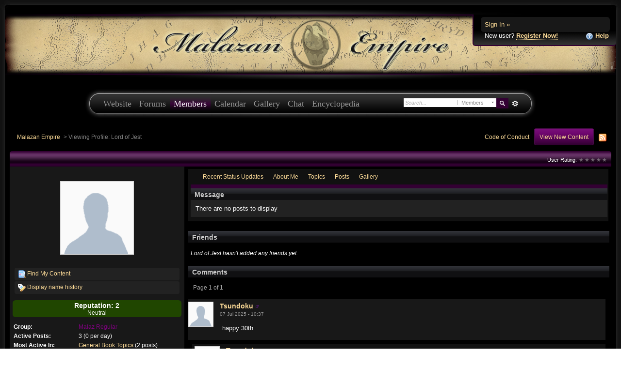

--- FILE ---
content_type: text/html;charset=ISO-8859-1
request_url: https://forum.malazanempire.com/user/21345-lord-of-jest/page__tab__posts
body_size: 28062
content:
<!DOCTYPE html PUBLIC "-//W3C//DTD XHTML 1.0 Strict//EN" "http://www.w3.org/TR/xhtml1/DTD/xhtml1-strict.dtd">
	<html xml:lang="en" lang="en" xmlns="http://www.w3.org/1999/xhtml">
	<head>
		<meta http-equiv="content-type" content="text/html; charset=iso-8859-1" />
		<title>Lord of Jest - Viewing Profile - Malazan Empire</title>
		<link rel="shortcut icon" href='https://forum.malazanempire.com/favicon.ico' />
		<link rel="image_src" href='https://forum.malazanempire.com/public/style_images/malazan/meta_image.png' />
		<script type='text/javascript'>
		//<[!CDATA[
			jsDebug = 0; /* Must come before JS includes */
			USE_RTE = 0;
			DISABLE_AJAX = parseInt(0); /* Disables ajax requests where text is sent to the DB; helpful for charset issues */
			inACP   = false;
		//]]>
		</script>
		
	
				
	
	
		<link rel="stylesheet" type="text/css" media='screen' href="https://forum.malazanempire.com/public/min/index.php?ipbv=31007&amp;f=public/style_css/prettify.css" />
	

	
	<style type="text/css" >
		/* Inline CSS */
		
/* CSS: ipb_own*/
/************************************************************************/
/* ROUNDED BODY BOXES */

div.b_row { height: 20px; }
div.b_row.top { background: url(https://forum.malazanempire.com/public/style_images/malazan/b_topcenter.jpg) top left repeat-x; }
div.b_row.bottom { background: url(https://forum.malazanempire.com/public/style_images/malazan/b_bottomcenter.jpg) bottom left repeat-x; }

div.b_box { height: 20px; }
div.b_box.top-left { background: url(https://forum.malazanempire.com/public/style_images/malazan/b_topleft.jpg) top left no-repeat; }
div.b_box.top-right { background: url(https://forum.malazanempire.com/public/style_images/malazan/b_topright.jpg) top right no-repeat; }

div.b_col.left { float: left; width: 100%; background: #000 url(https://forum.malazanempire.com/public/style_images/malazan/b_leftcenter.jpg) left top repeat-y; }
div.b_col.right { float: right; width: 100%; background: url(https://forum.malazanempire.com/public/style_images/malazan/b_rightcenter.jpg) center right repeat-y; }
div.b_col.center { float: right; width: 100%; }

div.b_box.bottom-left { background: url(https://forum.malazanempire.com/public/style_images/malazan/b_bottomleft.jpg) bottom left no-repeat; }
div.b_box.bottom-right { width: 100%; background: url(https://forum.malazanempire.com/public/style_images/malazan/b_bottomright.jpg) bottom right no-repeat; }


/************************************************************************/
/* HEADER CLASSES */

div#onyx-top { height: 10px; background: url(https://forum.malazanempire.com/public/style_images/malazan/onyx_top.png) top center no-repeat; }
div#onyx-bottom { height: 10px; background: url(https://forum.malazanempire.com/public/style_images/malazan/onyx_bottom.png) top center no-repeat; }

div.magentastripe-tile { height: 2px; background: url(https://forum.malazanempire.com/public/style_images/malazan/magentastripe_tile.jpg) top center repeat-x;}
div.magentastripe-right { height: 2px; float: right; width: 200px; background: url(https://forum.malazanempire.com/public/style_images/malazan/magentastripe_right.jpg) right center no-repeat; }
div.magentastripe-left { height: 2px; float: left; width: 200px; background: url(https://forum.malazanempire.com/public/style_images/malazan/magentastripe_left.jpg) left center no-repeat; }

div#headershadowtop { background: transparent url(https://forum.malazanempire.com/public/style_images/malazan/headershadow_top.png) top left repeat-x; }
div#headershadowbottom { background: transparent url(https://forum.malazanempire.com/public/style_images/malazan/headershadow_bottom.png) bottom left repeat-x; }

div#headerparchmentleft { background: transparent url(https://forum.malazanempire.com/public/style_images/malazan/header_parchment_left.jpg) center left no-repeat; }
div#headerparchmentright { background: transparent url(https://forum.malazanempire.com/public/style_images/malazan/header_parchment_right.jpg) center right no-repeat; }
div#headermap { background: transparent url(https://forum.malazanempire.com/public/style_images/malazan/header_map.png) center left repeat-x; }
	</style>
	

	<style type="text/css" >
		/* Inline CSS */
		
/* CSS: xae*/
/**
 * Colour fix for gallery "Mod Options"
 */
#mod_options_menucontent li a { color: #666; }
#mod_options_menucontent li a:hover { color: #000; }

#section_links li:nth-child(2) a {
  padding: 10px;
  background: linear-gradient(0deg, rgba(51,0,51,1) 0%, rgba(109,6,109,1) 68%, rgb(123, 15, 123) 100%);
  background-color: rgb(51,0,51);
  border-radius: 4px;
  border: 1px solid #460e46;
}
	</style>
	

	<style type="text/css" title="Main" media="screen">
		/* Inline CSS */
		
/* CSS: ipb_editor*/
/***************************************************************/
/* IP.Board 3 Editor CSS                                       */
/* ___________________________________________________________ */
/* By Rikki Tissier                                            */
/* (c)2008 Invision Power Services                             */
/***************************************************************/
/* ipb_editor.css - Styles for the editor (colors in main css) */
/***************************************************************/

#ipboard_body .input_rte {
	width: 100%;
	height: 250px;
}

	#ipboard_body .ips_editor.lite_edition .input_rte {
		height: 60px;
	}
	
	#ipboard_body .ips_editor .input_rte.unloaded_editor {
		font-family: arial, verdana, tahoma, sans-serif;
		font-style: italic;
		font-size: 11px;
		color: #b4b4b4;
		padding: 5px 0px;
		text-indent: 5px;
	}
	
#ipboard_body .ips_editor {
	/*background-color: #d5dde5;*/
	border: 2px solid #212121;
	margin: 8px;
	margin-right: 0px;
	/*padding: 6px;*/
	position: relative;
	line-height: 100% !important;
}

	#ipboard_body .ips_editor.with_sidebar .controls,
	#ipboard_body .ips_editor.with_sidebar .editor{
		margin-right: 200px;
	}
	
	#ipboard_body .ips_editor .controls {
		position: relative;
	}
	
	/* Sidebar go bye-bye-bye (like Keith) */
	#ipboard_body .ips_editor.with_sidebar .sidebar {
		position: absolute;
		top: 0px;
		right: 1px;
		width: 195px;
		bottom: 1px;
		margin: 0;
		border-left: 1px solid #323232;
                border-top: 1px solid #323232;
                border-right: 1px solid #0a0d0f;
                border-bottom: 4px solid #0a0d0f;
	}
		
		#ipboard_body .ips_editor.with_sidebar .sidebar h4 {
			background-color: #212121;
			height: 25px;
			color: #efefef;
			font-size: 10px;
			font-weight: bold;
		}
		
			#ipboard_body .ips_editor.with_sidebar .sidebar h4 span {
				padding: 6px 0 0 6px;
				display: block;
			}
			
			#ipboard_body .ips_editor.with_sidebar .sidebar h4 img {
				float: right;
				margin: 6px 6px 0 0;
				cursor: pointer;
			}
		
		#ipboard_body .ips_editor.with_sidebar .sidebar .emoticon_holder {
			width: 100%;
			height: 93%;
			overflow: auto;
			position: absolute;
			bottom: 25px;
			top: 25px;
		}
		
		#ipboard_body .ips_editor.with_sidebar .sidebar .emoticon_holder  td {
			padding: 5px 0;
		}
		
		#ipboard_body .show_all_emoticons {
			bottom: 0px;
			position: absolute;
			width: 100%;
			text-align: center;
			background: #111;
			height: 25px;
		}
		
			#ipboard_body .ips_editor.with_sidebar .sidebar .emoticon_holder.no_bar {
				bottom: 0px;
			}

	#ipboard_body .ips_editor .toolbar {
		height: 30px;
                background: #333;
		/*background: #e4ebf2 url(https://forum.malazanempire.com/public/style_images/malazan/gradient_bg.png) repeat-x left 50%;
		border-width: 1px;
		border-style: solid;
		border-color: #333;*/
	}
		
		#ipboard_body .ips_editor .toolbar li {
			float: left;
			padding: 3px;
		}
		
			#ipboard_body .ips_editor .toolbar li.sep {
				padding-right: 4px;
				border-right: 1px solid #333;
				margin-right: 4px;
			}
			
			#ipboard_body .ips_editor .toolbar li.left {
				float: left;
			}
			
			#ipboard_body .ips_editor .toolbar li.right {
				float: right;
			}
		
		#ipboard_body .ips_editor .toolbar li span {
			display: block;
			padding: 3px;
		}
		
	#ipboard_body .ips_editor ul.ipbmenu_content,
	#ipboard_body .ips_editor ul.ipbmenu_content li {
		display: block;
		float: none;
		background-color: #fff;
                color: #000;
	}
		
#ipboard_body .ips_editor .toolbar li .rte_control.rte_menu {
	font-size: 11px;
	height: 14px;
	margin-top: 1px;
	padding: 4px 15px 2px 7px;
	background-color: #212121;
        border-left: 1px solid #333;
        border-top: 1px solid #333;
        border-right: 1px solid #0a0d0f;
        border-bottom: 1px solid #0a0d0f;
	background-image: url(https://forum.malazanempire.com/public/style_images/malazan/rte_icons/rte_arrow.png);
	background-repeat: no-repeat;
	background-position: right center;
}

#ipboard_body .rte_title {
	background-color: #212121;
	padding: 4px;
	margin: -4px -4px 5px -4px;
	color: #fff;
        border-left: 1px solid #333;
        border-top: 1px solid #333;
        border-right: 1px solid #0a0d0f;
        border-bottom: 4px solid #0a0d0f;
	font-size: 10px;
	font-weight: bold;
}

#ipboard_body .rte_fontsize {
	min-width: 50px;
}

#ipboard_body .rte_font {
	min-width: 85px;
}

#ipboard_body .rte_special {
	min-width: 90px;
}

#ipboard_body .ipb_palette {
	padding: 4px;
	background-color: #212121;
	border-left: 1px solid #333;
        border-top: 1px solid #333;
        border-right: 1px solid #0a0d0f;
        border-bottom: 4px solid #0a0d0f;
	font-size: 11px;

}

	#ipboard_body .ipb_palette label {
		display: block;
		font-weight: bold;
		clear: both;
		width: auto !important;
		float: none !important;
		text-align: left !important;
	}
	
	#ipboard_body .ipb_palette input {
		clear: both;
		width: 96%;
		margin-bottom: 5px;
		font-size: 11px;
		margin-right: 6px;
	}
	
	#ipboard_body .ipb_palette input[type="submit"], 
	#ipboard_body .input_submit.emoticons {
		background-color: #212121;
		border-left: 1px solid #333;
                border-top: 1px solid #333;
                border-right: 1px solid #0a0d0f;
                border-bottom: 4px solid #0a0d0f;
		margin: 5px auto 5px auto;
		text-align: center;
		padding: 2px;
		color: #fff;
		font-size: 11px;
		display: block;
		width: auto !important;
	}
	
	#ipboard_body .ipb_palette.extended {
		min-width: 250px;
		max-width: 320px;
	}
	
	#ipboard_body .ipb_palette pre {
		padding: 5px 7px 10px 7px;
	}

#ipboard_body ul.fontsizes li {
	padding: 0.3em 0px !important;
}

#ipboard_body .ipb_palette table.rte_colors {
	border-collapse: separate;
	background-color: #333;
	border-spacing: 1px;
}

#ipboard_body table.rte_colors td {
	padding: 6px;
	border: 1px solid #777;
	margin: 1px;
	font-size: 1px;
	cursor: pointer;
	height: 18px;
}

#ipboard_body .rte_control {
	cursor: pointer;
	border: 1px solid #333;
}		

#ipboard_body .rte_hover {
	background-color: #212121;
}

#ipboard_body .rte_selected {
	background-color: #212121;
	border: 1px solid #000;
}
	</style>
	

	<style type="text/css" title="Main" media="screen">
		/* Inline CSS */
		
/* CSS: ipb_styles*/
/************************************************************************/
/* IP.Board 3 CSS - By Rikki Tissier - (c)2008 Invision Power Services 	*/
/************************************************************************/
/* ipb_styles.css										

				*/
/************************************************************************/
/*
	[ color ]
	[ font ]
	[ borders ]
	[ padding ]
	[ margin ]
	[ sizing ]
	[ other ]
*/

/************************************************************************/
/* RESET (Thanks to YUI) */

body,div,dl,dt,dd,ul,ol,li,h1,h2,h3,h4,h5,h6,pre,form,fieldset,input,textarea,p,blockquote,th

,td { margin:0; padding:0; } 
table {	border-collapse:collapse; border-spacing:0; }
fieldset,img { border:0; }
address,caption,cite,code,dfn,th,var { font-style:normal; font-weight:normal; }
ol,ul { list-style:none; }
caption,th { text-align:left; }
h1,h2,h3,h4,h5,h6 { font-size:100%;	font-weight:normal; }
q:before,q:after { content:''; }
abbr,acronym { border:0; }
hr { display: none; }
address{ display: inline; }

/************************************************************************/
/* ELEMENT STYLES */

body {
	background: #000;
	color: #fff;
	font: normal 13px arial, verdana, tahoma, sans-serif;
	position: relative;
        background: url(https://forum.malazanempire.com/public/style_images/malazan/mainbgtile.jpg);
}

h3, h4, h5, h6, strong { font-weight: bold; }
em { font-style: italic; }
img, .input_check, .input_radio { vertical-align: middle; }
legend { display: none; }
table { width: 100%; }
td { padding: 3px; }
fieldset { color: #fff; }

h2 {
	font-size: 1.6em;
	font-weight: normal;
	margin: 0 0 8px 0;
	clear: both;
}

body h3 {
	font-weight: bold;
	font-size: 1.1em;
	padding: 5px 8px 3px 8px;
	color: #efefef;
}

	h3 img {
		margin-top: -2px;
	}
	
	h3 a {
		text-decoration: none;
	}
	
a {
	color: #fd9;
}

	a:hover {
		text-decoration: underline;
                color: #fc9;
	}

#copyright { float: right; }
	#copyright a { text-decoration: none; }
	#copyright a:hover { text-decoration: underline; }
	
/************************************************************************/
/* COLORS */

.row1, .row1 td, .post_block.row1 {
	background-color: #181818; /* Very light gray */
}

	.row1 .altrow, .row1.altrow,
	.personal_info, .general_box {
		background-color: #181818; /* Slightly darker than row1 */
	}
	
.row2, .row2 td, .post_block.row2,
.message {
	background-color: #181818; /* Light gray */
}

	.row2 .altrow, .row2.altrow,
/*	ul.post_controls,*/
	ul.topic_moderation {
		background-color: #181818; /* Slightly darker than row2 */
	}
	
.moderated, body .moderated td,
.moderated td.altrow, .post_block.moderated,
body td.moderated, body td.moderated {
	background-color: #300; /* Dark red */
}

	.moderated, .moderated a {
		color: #ccc;
	}

body .maintitle {
	background: #000 url(https://forum.malazanempire.com/public/style_images/malazan/tile_cat.png) top left repeat-x;
	color: #fff;
}

	body .maintitle a {
		color: #fff;
	}
	
ul.post_controls,
div.post_controls {
	background-color: #181818;
}

/* Bar */
.bar {
	background: #181818 url(https://forum.malazanempire.com/public/style_images/malazan/th_bg.png) center left repeat-x;
        color: #ccc;
}
	
	.altbar {
		background: #222 url(https://forum.malazanempire.com/public/style_images/malazan/gradient_bg.png) repeat-x 50%;
		color: #ccc;
	}

/* Table column headers */
.header {
	background: #181818 url(https://forum.malazanempire.com/public/style_images/malazan/th_bg.png) center left repeat-x;
	color: #ccc;
}

	body .ipb_table .header a,
	body .topic_options a {
		color: #ccc;
	}

/* General block */
.general_box {
	background-color: #181818;
	border: 0px solid #c0c;
	border-bottom: 4px solid #111;
	padding: 10px;
}

	.general_box h3 {
		/*background: #d5dde5;
		color: #1d3652;*/
	}

/* Post background */
.post_block {
	background: #222;
	/*border-bottom: 6px solid #B5C0CF;*/
}

.post_block h3 {
	background: #181818;
        border-bottom: 1px solid #101010;
}

/* Post screen background */
div.post_form fieldset {
	background-color: #000;
        border: 1px solid #181818;
}

/* Dates */
.date, .poll_question .votes {
	color: #666;
	font-size: 0.8em;
}

/* "No Messages" message */
.no_messages {
	background: #222 url(https://forum.malazanempire.com/public/style_images/malazan/gradient_bg.png) top left repeat-x;
	color: #ccc;
	padding: 25px 30px;
}

/* Tab bars */
.tab_bar {
	background-color: #222;
	color: #999;
}

	.tab_bar li.active {
		background-color: #303;
	}
	
	.tab_bar.no_title.mini {
		border-bottom: 8px solid #303;
	}
	
/* Filter & moderation bars */
.filter_bar {
	/*background-color: #1d3652;*/
	color: #ccc;
        border: 1px solid #303;
}
	
	.filter_bar a, .filter_bar label {
		color: #fd9;
	}
	
        .filter_bar a:hover, .filter_bar label:hover {
		color: #fc6;
	}

.moderation_bar {
	background: #181818;
}

/* Comments */
.comment_wrap .comment.by_author,
.comment_wrap .comment.by_author.row1 {
	background: #f2f8f5;
	border-top: 1px solid #528f6c;
	border-bottom: 1px solid #528f6c;
}

.comment_wrap .comment.row1 {
	border-top: 1px solid #d5dde5;
	border-bottom: 1px solid #d5dde5;
}

.comment_wrap .comment.draft {
	border-top: 1px solid #d5dde5;
	border-bottom: 1px solid #d5dde5;
	background: #000;
}

/* Topic prefix */
.topic_prefix {
	background-color: #303;
	color: #fff;
}

/* Toggle for the sidebar */
.sidebar_toggle {
	background-color: #303;
}

/* Menu popups */
.ipbmenu_content, .ipb_autocomplete {
	background-color: #eef3f8;
	border: 1px solid #d5dde5;
	-webkit-box-shadow: rgba(0, 0, 0, 0.58) 0px 6px 25px;
	box-shadow: rgba(0, 0, 0, 0.58) 0px 6px 25px;
}

	.ipbmenu_content li, .ipb_autocomplete li {
		border-bottom: 1px solid #d5dde5;
	}
	
		.ipb_autocomplete li.active {
			background: #d5dde5;
		}
		
/* Forms */
.input_submit {
	background: #303;
        border: 1px solid #303;
	color: #fd9;
}

	.input_submit:hover {
                color: #fc6;
                background: #414;
                border: 1px solid #414;
	}
	
	.input_submit.alt {
		background: #000;
		border-color: #303;
		color: #fd9;
	}
	
		.input_submit.alt:hover {
			background: #000;
			color: #fc9;
                        border: 1px solid #414;
		}

	.input_submit.delete {
		background-color: #ad2930;
		border-color: #C8A5A4 #962D29 #962D29 #C8A5A4;
		color: #fff;
	}
	
		.input_submit.delete:hover {
			border-color: #414;
			color: #fc6;
		}
	
body#ipboard_body fieldset.submit,
body#ipboard_body p.submit {
	background-color: #111;
}

.catend{
        background: url(https://forum.malazanempire.com/public/style_images/malazan/catend.png) bottom left repeat-x;
        padding: 0px;
        margin: 0;
        height:13px; 
        font-size: 12px;
}

/************************************************************************/
/* HEADER */

h1, #content_jump {
	text-indent: -9999px;
	height: 0px;
	width: 0px;
}

#header {
	position: relative;
        margin: 0 10px;
}

#branding {
	background: #000 url(https://forum.malazanempire.com/public/style_images/malazan/header_parchment_tile.jpg) repeat-x top;
	min-height: 100px;
        text-align: center;
}

#admin_bar {
	background: #000 url(https://forum.malazanempire.com/public/style_images/malazan/acp_bar.png) repeat-x 50%;
	color: #666;
	font-size: 0.8em;
	padding: 7px;
	height: 14px;
}

	#admin_bar li {
		color: #767676;
		padding: 0 3px 0 5px;
	}
	
		#admin_bar li.active, #admin_bar li.active a, #mod_tools li.active a {
			color: #e74242;
		}
	
/* Navigation */
#primary_nav {
	background: url(https://forum.malazanempire.com/public/style_images/malazan/mainmenu_tile.jpg) left center repeat-x;
	margin: 20px auto;
        height: 60px;
        width: 930px;
}

	#primary_nav ul#mainmenu {
		padding-left: 30px;
                height: 60px;
                float: left;
		background: url(https://forum.malazanempire.com/public/style_images/malazan/mainmenu_left.jpg) left center no-repeat;
	}

	#primary_nav ul#mainmenu li a {
		padding: 0 8px;
                line-height: 60px;
                display: block;
                text-decoration: none;
                color: #999;
                font-family: Georgia, serif;
                height: 60px;
                font-size: 1.4em;
	}

	#primary_nav ul#mainmenu li a:hover {
		color: #fff;
	}
	
	#primary_nav ul#mainmenu li {
	}
	
		#primary_nav ul#mainmenu li.active {
			background: url(https://forum.malazanempire.com/public/style_images/malazan/mainmenu_activetile.jpg) repeat-x 

left center;	
		}
		
		#primary_nav ul#mainmenu li.active a {
		background: url(https://forum.malazanempire.com/public/style_images/malazan/mainmenu_activetile.jpg) repeat-x left 

center;
                color: #fff;		
		}
		
	/*#primary_nav ul#mainmenu li a {
		color: #9bb2c8;
		text-decoration: none;
	}*/
	
	
#user_navigation {
	background: #000 url(https://forum.malazanempire.com/public/style_images/malazan/usernav_bg.jpg) repeat-x bottom left;
	font-size: 0.9em;
	border-width: 0 0 2px 2px;
	border-style: solid;
	border-color: #303;
	border-radius: 0 0 6px 6px;
	-moz-border-radius: 0 0 6px 6px;
	-webkit-border-bottom-left-radius: 6px;
	-webkit-border-bottom-right-radius: 6px;
	position: absolute;
	width: 264px;
	top: 10px;
	right: 0;
	float: right;
	z-index: 9999;
        padding-bottom: 10px;
}

	#user_navigation .photo {
		border: 1px solid #1d3652;
		margin: 6px 10px 6px 6px;
		float: left;
                display: none;
	}
	
	#user_info {
		margin: 0 15px 0 10px;
	}
	
	/* Sign in services icons (Facebook, twitter, etc) */
	.services img { margin-top: -2px }
	
	#user_navigation p {
		color: #d9e3ed;
		margin-top: 6px;
		white-space: nowrap;
	}
	
		#user_navigation p a {
			color: #fd9;
		}
		
	#user_navigation #new_msg_count {
		background-color: #f00;
		font-weight: bold;
		font-size: 0.9em;
		padding: 3px 7px;
		top: 0px;
		left: 5px;
		position: absolute;
	}
		
		#user_navigation ul {
			font-size: 0.88em;
			margin-top: 4px;
		}
			#user_navigation ul a {
				color: #d5dde5;
			}
			
			#user_navigation ul#user_other {	
				margin-left: 0px;
			}
			
			#user_navigation ul#user_other li {
				float: left;
				padding: 0 4px;
			}

#user_navigation ul#user_other a { color: #fd9; text-decoration: none; }
#user_navigation ul#user_other a:hover { color: #fc6; text-decoration: underline; }

	#user_navigation ul#user_link_menucontent {
		background: #000;
		border: 1px solid #303;
		margin-top: 0px;
		width: 170px;		
		float: right;
		z-index: 10000;
		-webkit-box-shadow: rgba(0, 0, 0, 0.58) 0px 12px 25px;
		box-shadow: rgba(0, 0, 0, 0.58) 0px 12px 25px;
	}

		#user_navigation ul#user_link_menucontent li {
			padding: 1px;
			float: none;
		}

		#user_navigation ul#user_link_menucontent a {
			color: #fd9;
			text-decoration: none;
			padding: 5px 5px 5px 15px;
			display: block;
		}

			#user_navigation ul#user_link_menucontent a:hover {
				background: #303;
                                color: #fc9;
                                text-decoration: underline;
			}
			
	#user_navigation #user_link {
		background: #222 url(https://forum.malazanempire.com/public/style_images/malazan/th_bg.png) repeat-x 50%;
		border: 1px solid #303;
		padding: 3px 26px 3px 8px;
		margin: 6px 5px 0px 8px;
		min-width: 110px;
		outline: 0px;
		position: relative;
		display: block;
		overflow: hidden;
		right: 6px;
		height: 15px;
	}
	
		#user_navigation #user_link img {
			right: 5px;
			top: 8px;
			position: absolute;
		}
		
		#user_navigation #user_link span {
			display: inline-block;
			overflow: hidden;
			max-width:110px;
		}
	
	#user_navigation.logged_in {
		height: 43px;
	}
	
	#user_navigation.not_logged_in {
		font-size: 1em;
		padding: 5px 15px 10px;
	}

		#user_navigation.not_logged_in .links {
			margin: 8px 8px 0;
		}
			
			#user_navigation.not_logged_in .links a {
				font-weight: bold;
			}
			
			#user_navigation.not_logged_in #register_link {
				border-bottom: 1px dotted;
			}
			
                        #user_navigation.not_logged_in #register_link { text-decoration: 

none; }

		#user_navigation.not_logged_in #sign_in {
			background: #181818;
			padding: 8px;
			display: block;
			min-width: 250px;
			margin: 0;
			padding-right: 8px;
		}
		
			#user_navigation.not_logged_in #sign_in:hover {
				text-decoration: underline;
			}
		
		/* Notifications */
		#user_navigation #user_notifications_link {
			background: #000 url(https://forum.malazanempire.com/public/style_images/malazan/th_bg.png) repeat-x 50%;
			border: 1px solid #303;
			padding: 3px 17px 3px 5px;
			margin: 0;
			min-width: 30px;
			outline: 0px;
			position: relative;
			display: inline-block;
			overflow: hidden;
			float: right;
			white-space: nowrap;
			text-decoration: none;
			height: 15px;
		}
					
			#user_navigation #user_notifications_link img#notify-down-arrow {
				right: 5px;
				top: 8px;
				position: absolute;
			}

			#user_navigation #user_notifications_link small {
				position: relative;
				background-color: #222;
				color: #ccc;
				font-weight: bold;
				top: 0px;
				right: 0px;
				padding: 1px 4px;
				border-radius: 4px;
				-moz-border-radius: 4px;
				-webkit-border-radius: 4px;
			}
			
			#user_navigation #user_notifications.no-new small {
				background-color: transparent;
				color: #fff;
			}
			
			#user_navigation #user_notifications.no-new small:hover {
				background-color: #000;
				color: #efefef;
			}
			
			#user_notifications_link_menucontent {
				border: 1px solid #303;
				margin-top: 3px;
				min-width: 325px;		
				float: right;
				z-index: 10000;
				font-size: 0.85em;
			}
			
			#user_notifications_link_menucontent li {
				padding: 5px 10px 5px 8px;
				float: none;
				clear: both;
				/*border-top: thin solid #000;*/
			}
			
			#user_notifications_link_menucontent li a {
				/*text-decoration: none;*/
			}
			
				#user_notifications_link_menucontent li.view-all {
					text-align: center;
					background-color: #000;
					font-weight: bold;
				}
				
				#user_notifications_link_menucontent li.no-notifications {
					text-align: center;
					font-style: italic;
				}

			#user_notifications_link_menucontent img {
				float: left;
				margin: 5px 7px 0 0;
			}
	
				#user_notifications_link_menucontent li.notify:hover {
					background: #333;
				}
				
				#user_notifications_link_menucontent li p {
					display: inline;
					margin-left: 0px;
				}
				
				#user_notifications_link_menucontent li span.desc {
					font-size: 0.8em;
					padding-top: 2px;
				}
				
			#user_notifications_link_menucontent .unread,
			#user_notifications_link_menucontent .unread a {
				font-weight: bold;
			}
		/* End notifications */
		
#search {
	color: #556b85;
	font-size: 0.85em;	
	position: relative;
	right: 0px;
	float: right;
	z-index: 5000;
	min-width: 200px;
background: url(https://forum.malazanempire.com/public/style_images/malazan/mainmenu_right.jpg) right center no-repeat; padding-right: 30px; height: 60px;
}

        #search-inner-wrapper {  margin: 19px 0px auto auto; }

	#search .submit_input {
		background: #303 url(https://forum.malazanempire.com/public/style_images/malazan/search_icon.png) no-repeat 50%;
		text-indent: -3000em;
		width: 25px;
		height: 21px;
		border: 1px solid #303;
		padding: 0;
		float: left;
	}

	#search input#main_search {
		padding: 0;
		border: 0;
		width: 105px;
		font-size: 11px;
		background-color: #fff;
	}
	
		#search input#main_search.inactive {
			color: #a9a9a9;
			font-style: italic;
		}
	
	#search_wrap {
		background: #fff;
		border: 0px solid #1a2735;
		padding: 3px;
		float: left;
		white-space: nowrap;
	}
	
		#search .choice {
			background: url(https://forum.malazanempire.com/public/style_images/malazan/search_expand.png) no-repeat right;
			border-left: 1px solid #afafaf;
			padding: 0 9px 0 7px;
			color: #888888;
			min-width: 60px;
			height: 11px;
			display: inline-block;
		}
		
		#search_options_menucontent {
			background: #fff;
			font-size: 13px;
			border: 1px solid #3c3c3c;
			margin-top: 4px;
			min-width: 150px;
			display: inline-block;
			z-index: 1000;
		}
		
			#search_options_menucontent li {
				color: #3c3c3c !important;
				margin: 0 !important;
				padding: 9px 5px 9px 10px !important;
			}
				
				#search_options_menucontent li.special {
					background: #e4ebf2;
				}
				
				#search_options_menucontent li.special + li.app,
				#search_options_menucontent li.title + li.special {
					border-top: 1px solid #cbcbcb;
				}
			
				#search_options_menucontent li input {
					margin-right: 5px;
				}
		
	#adv_search {
		width: 25px;
		height: 20px;
		margin: 1px;
		background: url(https://forum.malazanempire.com/public/style_images/malazan/advanced_search.png) no-repeat 50%;
		text-indent: -3000em;
		float: left;
		display: inline-block;
	}
	
		#adv_search:hover {
			background-color: #303;
		}
		
#secondary_nav {
	color: #878787;
	font-size: 0.9em;
	padding: 12px 15px 12px 25px;
	clear: both;
}

	#secondary_nav li {
		padding-right: 7px;
		float: left;
	}

		#secondary_nav #section_links li {
			padding: 0 5px;
		}

	#secondary_nav a {
		color: #fd9;
		text-decoration: none;
	}

	#secondary_nav a:hover {
		color: #fc9;
		text-decoration: underline;
	}

#rss_menu {
	background-color: #ffdfbe;
	border: 1px solid #ff7600;
	padding: 1px;
	width: 200px;
	display: block;	
	z-index: 500;
}

	#secondary_nav #section_links #rss_menu li {
		padding: 0;
		display: block;
		float: none;
	}

	#rss_menu a {
		display: block;
		padding: 3px;
		color: #ff7600;
	}

		#rss_menu a:hover {
			background-color: #ff7600;
			color: #fff;
                        text-decoration: none;
		}
		
#pm_notification {
	background: url(https://forum.malazanempire.com/public/style_images/malazan/trans_bg.png);
	color: #515151;
	padding: 0;
	margin: 0 20%;
	width: 60%;
	position: absolute;
	z-index: 2000;
}

	#pm_notification #pm_wrap {
		background: #f3f3f3;
		padding: 18px 0 30px 0;
		margin: 0 6px 6px 6px;
	}

        #pm_notification .photo {
                float: left;
                margin: 0 15px;
        }

	#pm_notification h2 {
		font-size: 1.5em;
		clear: none;
		margin: 0 0 0 85px;
		color: #1c2837;
	}
	
		#pm_notification.open h2 {
			background: url(https://forum.malazanempire.com/public/style_images/malazan/folder_open.png ) no-repeat 2px 

2px;
		}
		#pm_notification.closed h2 {
			background: url(https://forum.malazanempire.com/public/style_images/malazan/folder_closed.png ) no-repeat 2px 

2px;
		}
		
	#pm_notification p.excerpt { 
		margin: 15px 20px 0;
		line-height: 150%;
		overflow: auto;
		max-height: 400px;
	}
	
	#pm_notification p.desc {
		margin: 0px 15px 0;
		float: right;
	}
	
	body#ipboard_body #pm_notification p.submit {	
		margin: 15px 0 0;
		padding-left: 15px;
		text-align: left;
	}
	
	#pm_notification a.configure {
		font-size: 0.9em;
		float: right;
		margin-right: 15px;
	}
	
	#pm_notification .ok_thanks {
		text-align: center;
		padding: 6px;
		clear: both;
	}
	
	#pm_notification h3 {
		background-color: #dae4ed;
		font-size: 1.2em;
		padding: 6px;
		margin-bottom: 2px;
	}
	
	#pm_notification h3 a {
		text-decoration: underline;
	}
	
	#pm_notification h3 img {
		margin-right: 6px;
	}
	


/************************************************************************/
/* FOOTER */
#board_footer {
	color: #606060;
	font-size: 0.85em;
	border-top: 0px solid #dedede;
	padding: 8px;
	margin: 0px 20px 10px 20px;	
	top: 20px;
	clear: both;
}

	#board_footer ul#utility_links li {
		float: left;
		padding-right: 8px;
	}

	#board_footer p {
		text-align: right;
	}

	#board_footer a {
		color: #606060;
	}
	
#footer_utilities {
	color: #fff;
	font-size: 0.8em;
	padding: 0;
	margin: 0 20px;
}

	#footer_utilities form {
		margin: 7px 5px 0 5px;
	}

	#footer_utilities ul {
		padding: 2px 0;
		margin: 8px 0 0 0;
	}
		#footer_utilities ul li:first-child {
			color: #d5dde5;
		}

		#footer_utilities li {
			float: right;
			padding: 0 8px 4px 8px;
		}

/************************************************************************/
/* GENERAL CONTENT */
#content {
	padding: 20px 20px 0px 20px;
	clear: both;
}

#ajax_loading {
	background-color: #6f8f52;
	color: #fff;
	text-align: center;
	padding: 5px;
	width: 8%;
	top: 0px;
	left: 46%;
	border-radius: 0 0 5px 5px;
	-moz-border-radius: 0 0 5px 5px;
	-webkit-border-bottom-left-radius: 5px;
	-webkit-border-bottom-right-radius: 5px;
	z-index: 10000;
	position: fixed;
}

#ipboard_body.redirector {
	width: 500px;
	margin: 150px auto 0 auto;
}
	
.topic_options, .generic_bar, .tab_filters {
	color: #ccc;
	font-size: 0.85em;
	font-weight: bold;
	height: 33px;
}
	.generic_bar, .tab_filters {
		background: #303;
	}
	
	.generic_bar {
		display: none;
	}
	
	.tab_filters {
		background: #303 url(https://forum.malazanempire.com/public/style_images/malazan/th_bg2.png) repeat-x top;
		color: #ccc;
	}
	
	.topic_options {
		background: #d5dee5;
	}
	
	.topic_options li {
		padding: 10px;
		float: right;
	}
	
	.topic_options a {
		text-decoration: none;
	}
	
.general_box h3 {
	font-size: 1em;
	border: 0;
	padding: 5px;
        color: #fff;
	margin: -10px -10px 5px -10px;
        background: #181818 url(https://forum.malazanempire.com/public/style_images/malazan/th_bg.png) center left repeat-x;
}

#index_stats .general_box {
	margin-bottom: 10px;
	overflow: hidden;
	border-width: 1px;
        border-style: solid;
        border-color: #222 #111 #111 #222;
}

	#index_stats .general_box h3 {
		/*margin: 0;*/
		padding: 5px;
	}
	
	#index_stats.portal .general_box div.inner_portal_box {
		padding: 5px;
	}

.general_box.alt {
	padding: 0px;
}

.general_box.alt h3 {
	margin: 0 0 5px 0;
}

.general_box a {
	text-decoration: none;
}

	.general_box .block_list {
		font-size: 0.9em;
		padding-top: 5px;
		margin: 0;
	}		
		.general_box .block_list li {
			padding: 6px;
			margin: 0;/* -8px;*/
		}

.progress_bar {
	background-color: #fff;
	border: 1px solid #d5dde5;
}

	.progress_bar span {
		background: #303 url(https://forum.malazanempire.com/public/style_images/malazan/gradient_bg.png) repeat-x left 50%;
		color: #fff;
		font-size: 0em;
		font-weight: bold;
		text-align: center;
		text-indent: -2000em; /* Safari fix */
		height: 10px;
		display: block;
		overflow: hidden;
	}

	.progress_bar.limit span {
		background: #b82929 url(https://forum.malazanempire.com/public/style_images/malazan/progressbar_warning.png) repeat-x 

center;
	}

	.progress_bar span span {
		display: none;
	}

.progress_bar.user_warn {	
	margin: 0 auto;
	width: 80%;
}

	.progress_bar.user_warn span {
		height: 6px;
	}

.progress_bar.topic_poll {
	border: 1px solid #d5dde5;
	margin-top: 2px;
	width: 40%;
}

img.resized {
	display: block;
}

.resized_img img {
	border-style: solid;
	border-color: #777;
	border-width: 3px 3px 6px 3px;
	margin-bottom: 5px;
}

.resized_img span {
	background: #777;
	color: #fff;
	padding: 4px 8px;
	font-size: 11px;
}

.resized_img {
	clear: right;
}

li.rating a {
	outline: 0;
}

.antispam_img {
	margin-left: 215px;
	margin-bottom: 3px;
}

.tagList {
	list-style-type: none;
	margin: 0;
	padding: 0;
}
	.tagList li { display: inline; }
	li.level1 	{ font-size: 12px; }
	li.level2	{ font-size: 14px; }
	li.level3	{ font-size: 16px; }
	li.level4 	{ font-size: 18px; }
	li.level5	{ font-size: 20px; }
	li.level6 	{ font-size: 22px; }
	
span.error {
	color: #ad2930;
	font-weight: bold;
	clear: both;
}

.maintitle .desc {
	font-size: 0.7em;
	color: #606060;
}

/************************************************************************/
/* GENERIC REPEATED STYLES */
/* Inline lists */
#admin_bar ul, #admin_bar li, #stat_links li, 
.tab_filters ul, .tab_filters li,
fieldset.with_subhead span.desc, fieldset.with_subhead label,
.user_controls li {
	display: inline;
}

/* Floats */
.right { float: right; }
.left { float: left; }

/* Visibility */
.hide { display: none; }

/* Bullets */
.bullets ul, .bullets ol,
ul.bullets, ol.bullets {
	list-style: disc;
	margin-left: 30px;
	line-height: 150%;
	list-style-image: none;
}

/* Rounded corners */
#user_navigation #new_msg_count, .message, .popupWrapper, .poll_question h4, .reputation,
.rounded {
	border-radius: 6px;
	-moz-border-radius: 6px;
	-webkit-border-radius: 6px;
}

/* Center */
.short {
	text-align: center;
}

/* Description */
.desc, p.posted_info, .warn_panel strong {
	font-size: 0.8em;
	color: #999;
}

/* Cancel */
.cancel {
	color: #ad2930;
	font-size: 0.9em;
	font-weight: bold;
}
	
/* Maintitle */
body .maintitle {
	font-size: 17px;
	font-weight: normal;
	border-radius: 5px 5px 0 0;
	-moz-border-radius: 5px 5px 0 0;
	-webkit-border-top-left-radius: 5px;
	-webkit-border-top-right-radius: 5px;
	padding: 8px !important;
	margin: 0 !important;
	overflow: hidden;
}

/* Photo */
.photo {
	border: 1px solid #d8d8d8;
}

/* Moderation */
em.moderated {
	background: transparent;
	font-size: 0.8em;
	font-weight: bold;
	margin-top: 8px;
	display: block;
	clear: both;
}

/* Positive/Negative */
.positive {
	color: #6f8f52;
}
.negative {
	color: #c7172b;
}

/* Clickable */
.clickable {
	cursor: pointer;
}

/* Clear */
.clear {
	clear: both;
}

	.clearfix, .stats_list {
		overflow: auto;
	}

/* Block wrap */
.block_wrap {
	padding: 5px 0;
	margin-bottom: 10px;
}



/* Beige links */
#admin_bar a, #stat_links a, .result_info a,
#user_navigation.not_logged_in a, .vcard a, #update_status, .topic_share a, .topic_jump a,
#user_navigation #user_link, #user_navigation #new_msg_count, li.field a, .post_block a,
#user_navigation ul, #user_navigation ul#user_link_menucontent, #user_navigation ul, 

#user_link_menucontent a,
#search .submit_input, #adv_search, .general_box a, #latest_news a, 
table.ipb_table a, .topic_buttons li a, .topic_buttons li span, .post_id a, .submit a,
.tab_bar li.active, .tab_bar li.active a, .post_form a, .add_to_post,
.members li.positive a, .members li.negative a, .row1 a, .row2 a, #footer_utilities a, 

a.input_submit:hover {
	color: #fd9;
	text-decoration: none;	
}

/* Beige links hover */
#admin_bar a:hover, #stat_links a:hover, .result_info a:hover, .post_block a:hover,
#user_navigation.not_logged_in a:hover, #adv_search, .vcard a:hover, .topic_share a:hover, 

.topic_jump a:hover,
#user_link_menucontent a:hover, .general_box a:hover, .post_id a:hover, li.field a:hover, 

#latest_news a:hover,
table.ipb_table a:hover, .topic_buttons li a:hover, .tab_bar li.active a:hover, .submit 

a:hover, .post_form a:hover, .add_to_post,
.members li.positive a:hover, .members li.negative a:hover, .row1 a:hover, .row2 a:hover, 

#footer_utilities a:hover, a.input_submit:hover {
	color: #fc6;
	text-decoration: underline;	
}

a.cancel.delete { color: red; }

/* Search highlighting */
.searchlite
{
	background-color: yellow;
	color: red;
	font-size:14px;
}

/* Users posting */
.activeuserposting {
	font-style: italic;
}
	
/************************************************************************/
/* COLUMN WIDTHS FOR TABLES */
.col_f_icon, .col_f_picon, 
.col_m_status, .col_r_icon {
	width: 3%;
}

.col_c_icon
{
	width:53px;
}

.col_m_replies
{
	width: 5%;
}
.col_m_to, .col_m_from {
	width:15%;
}
.col_f_topic, .col_m_subject {
	width: 49%;
}
.col_f_views, .col_f_starter,
.col_r_total, .col_r_comments {
	width: 10%;
}
.col_f_post, .col_m_date,
.col_r_updated, .col_r_section {
	width: 18%;
}
.col_c_stats {
	width: 15%;
}
.col_c_post {
	width: 30%;
}
.col_c_forum {
	width: 55%;
}
.col_mod, .col_f_mod, .col_r_mod {
	width: 3%;
}
.col_r_title {
	width: 26%;
}

/************************************************************************/
/* TABLE STYLES */

table.ipb_table {
	line-height: 120%;
	border-bottom: 4px solid #222;
	/*table-layout: fixed;*/
}
	
	table.ipb_table a {
		text-decoration: none;
	}
	
		table.ipb_table a:hover,
		body table.ipb_table th a {
			text-decoration: underline;
		}
		
	table.ipb_table caption span.desc {
		font-size: 0.6em;
	}
		
	table.ipb_table h4,
	table.ipb_table .topic_title {
		font-size: 1.1em;
		font-weight: normal;
		display: inline;
	}
	
	table.ipb_table tr td {
		/*border-bottom: 1px solid #d8e1ea;*/
		padding: 10px 8px 8px 8px;
		border-bottom: 1px solid #000;
		/*border-bottom: 2px solid #fff;*/
                color: #ccc;
	}
	
		table.ipb_table tr .stats {
			text-align: right;
			white-space: nowrap;
		}

		body table.ipb_table tr td p {
			font-size: 0.9em;
		}
		
	table.ipb_table th,
	div#current_calendar ol#week_view li.month_bar {
		font-size: 0.85em;
		font-weight: bold;
		padding: 6px;
	}
	
	table.ipb_table ol.subforums {
		padding-top: 6px;
		margin-top: 5px;
	}
		
		table.ipb_table ol.subforums li {
			background: transparent url(https://forum.malazanempire.com/public/style_images/malazan/bullet_black.png) no-

repeat 3px 4px;
			color: #efefef;
			font-size: 0.85em;
			padding: 0 4px 0 15px;			
			float: left;
		}
		
		table.ipb_table ol.subforums li.newposts {
			background: transparent url(https://forum.malazanempire.com/public/style_images/malazan/bullet_green.png) no-

repeat 0px 0px;
			color: #efefef;
			font-size: 0.85em;
			padding: 0 4px 0 16px;			
			float: left;
		}
		
	table.ipb_table tr.announcement td {
		font-weight: bold;
		font-size: 1.1em;
	}
	
	table.ipb_table tr.subhead th {
                background: #181818 url(https://forum.malazanempire.com/public/style_images/malazanth_bg2.png) repeat-x bottom;
		font-weight: bold;
		font-size: 1.1em;
		padding: 8px;
	}
	
	table.ipb_table ul li {
		font-size: 0.95em;
	}
	
/************************************************************************/
/* FORM STYLES */

body#ipboard_body fieldset.submit,
body#ipboard_body p.submit {
	padding: 15px 6px 15px 6px;
	text-align: center;
}

body#ipboard_body fieldset.submit .left-align {
	text-align: left;
}

.input_text {
	background: #fff url(https://forum.malazanempire.com/public/style_images/malazan/input_text.png) repeat-x;
	font-size: 0.9em;
	font-family: arial, verdana, tahoma, sans-serif;
	border: 1px solid #9f9f9f;
	padding: 2px;
}

	.input_text.error {
		background-color: #f3dddd;
	}
	.input_text.accept {
		background-color: #f1f6ec;
	}

.input_text.email,
.input_text.password {
	width: 18em;
}

.input_submit {
	font-weight: normal;
        font-family: Arial, Tahoma, sans-serif;
	font-size: 1em;
	text-decoration: none;
	border-width: 1px;
	border-style: solid;
	padding: 1px 5px;
	cursor: pointer;
}
	
	.input_submit.alt {
		text-decoration: none;
	}		

p.field {
	padding: 15px;
}

li.field {
	padding: 5px;
	margin-left: 27px;
}

	li.field label,
	li.field span.desc {
		display: block;
	}
	
li.field.error {
	color: #ad2930;
}

	li.field.error label {
		font-weight: bold;
	}

li.field.checkbox, li.field.cbox {
	margin-left: 0;
}

li.field.checkbox .input_check,
li.field.checkbox .input_radio,
li.field.cbox .input_check,
li.field.cbox .input_radio {
	margin-right: 10px;
	vertical-align: middle;
}

	li.field.checkbox label,
	li.field.cbox label {
		width: auto;
		float: none;
		display: inline;
	}
	
	li.field.checkbox p,
	li.field.cbox p {
		position: relative;
		left: 245px;
		display: block;
	}

	li.field.checkbox span.desc,
	li.field.cbox span.desc {
		padding-left: 27px;
		margin-left: auto;
		display: block;
	}
	
/************************************************************************/
/* MESSAGE STYLES */

.message {
	background: #fff url(https://forum.malazanempire.com/public/style_images/malazan/information.png) no-repeat 8px 10px;
	padding: 10px 10px 10px 30px;
	border: 3px solid #303;
	color: #303;
	line-height: 150%;
        font-weight: bold;
}

.message a, .message a:hover { color: #000; }

	.message h3 {
		padding: 0;
		color: #323232;
	}
	
	.message.error {
		background-color: #fff;
		background-image: url(https://forum.malazanempire.com/public/style_images/malazan/exclamation.png);
		border-color: #460015;
		color: #460015;
		font-size: 1.1em;
	}
	
	.message.error.usercp {
		background-image: none;
		padding: 4px;
		float: right;
	}
	
	.message.unspecific {
		background-color: #fff;
		border-color: #303;
		color: #303;
		margin: 0 0 10px 0;
		clear: both;
	}
	
	.message.user_status {
		background: #fff;
		color: #303;
		font-size: 1em;
		border: 1px solid #303;
		padding: 5px 5px 5px 15px;
		margin-bottom: 10px;
	}
	
		.message.user_status.in_profile {
			font-size: 1.2em;
			position: relative;
			padding-left: 15px;
			overflow: auto;
		}
		
	.message.user_status #update_status {
		background: #243f5c;
		font-size: 0.8em;
		font-weight: bold;
		padding: 3px 8px;
		margin-left: 10px;
	}

        .message.user_status #update_status:hover {
                background: #969;
        }
	
	.message.user_status .cancel {
		font-size: 0.75em;
	}
	
/************************************************************************/
/* MENU & POPUP STYLES */

.ipbmenu_content, .ipb_autocomplete {
	font-size: 0.9em;
	min-width: 85px;
	padding: 5px;
	z-index: 2000;
}
	
	.ipbmenu_content li, .ipb_autocomplete li {
		padding: 5px;
	}
	
	.ipbmenu_content li:last-child {
		border-bottom: 0;
		padding-bottom: 0px;
	}
	
	.ipbmenu_content li:first-child {
		padding-top: 0px;
	}
	
	.ipbmenu_content a {
		text-decoration: none;
	}

        .ipbmenu_content a.change-status { color: #000; }
        .ipbmenu_content a.change-status:hover { color: #000; }

.popupWrapper {
	background: url(https://forum.malazanempire.com/public/style_images/malazan/trans_bg.png);
	color: #fff;
	-webkit-box-shadow: rgba(0, 0, 0, 0.58) 0px 12px 25px;
	-moz-box-shadow: 0px 12px 25px rgba(0, 0, 0, 0.58);
	box-shadow: 0px 12px 25px rgba(0, 0, 0, 0.58 );
	border-radius: 6px;
	-moz-border-radius: 6px;
	-webkit-border-radius: 6px;
}

	.popupInner {
		background: #000;
		color: #efefef;
		border: 3px solid #303;
		border-radius: 4px;
		-moz-border-radius: 4px;
		-webkit-border-radius: 4px;
		margin: 8px;
		width: 500px;
		overflow: auto;
	}
	
		.popupInner.black_mode {
			background: #000;
			border: 3px solid #b3bbc3; 
			color: #eee;
			border: 3px solid #555;
		}
		
		.popupInner.warning_mode {
			border: 3px solid #7D1B1B; 
		}
	
		.popupInner h3 {
			background-color: #000;
			font-size: 1em;
			border: 0;
			padding-left: 24px;
		}
		
			.popupInner.black_mode h3 {
				background-color: #545C66;
				color: #ddd;
			}
			
			.popupInner.warning_mode h3 {
				background-color: #7D1B1B;
				padding-top: 6px;
				padding-bottom: 6px;
				color: #fff;
			}
			
			.popupInner.warning_mode input.input_submit {
				background-color: #7D1B1B;
			}

.popupClose {
	position: absolute;
	left: 12px;
	top: 12px;
}

.popupClose.light_close_button {
	background: transparent url(https://forum.malazanempire.com/public/style_images/malazan/close_popup_light.png) no-repeat top 

left;
	opacity: 0.8;
	width: 13px;
	height: 13px;
	top: 18px;
	left: 16px;
}

.popupClose.light_close_button img {
	display: none;
}

.popup_footer {
	padding: 15px;
	position: absolute;
	bottom: 0px;
	right: 0px;
}

.popup_body {
	padding: 10px;
}

.stem {
	width: 31px;
	height: 16px;
	position: absolute;
}

	.stem.topleft {
		background-image: url(https://forum.malazanempire.com/public/style_images/malazan/stems/topleft.png);
	}
	.stem.topright {
		background-image: url(https://forum.malazanempire.com/public/style_images/malazan/stems/topright.png);
	}
	.stem.bottomleft {
		background-image: url(https://forum.malazanempire.com/public/style_images/malazan/stems/bottomleft.png);
	}
	.stem.bottomright {
		background-image: url(https://forum.malazanempire.com/public/style_images/malazan/stems/bottomright.png);
	}
	
.modal {
	background-color: #3e3e3e;
}

.userpopup {
	padding-bottom: 25px;
	overflow: hidden;
	position: relative;
	font-size: 0.9em;
}

	.userpopup .info {
		position: relative;
	}
	
	.userpopup h3 {
		font-size: 1.2em;
	}
	
	.userpopup > div {
		padding: 8px;
	}

		.userpopup dl {
			border-bottom: 1px solid #d4d4d4;
			padding-bottom: 10px;
			margin-bottom: 4px;
		}
		
	.userpopup .photo {
		top: 0px;
		right: 0px;
		position: absolute;
	}
	
	.userpopup .user_controls {
		left: 10px;
		position: absolute;
	}
	
	.userpopup .reputation {
		right: 4px;
		position: absolute;
	}
	
.info dt {
	float: left;
	font-weight: bold;
	padding: 3px 6px;
	clear: both;
	width: 30%;
}

.info dd {
	padding: 3px 6px;
	width: 60%;
	margin-left: 35%;
}

/************************************************************************/
/* TOPIC/POST BUTTONS STYLES */

.topic_controls {
	min-height: 30px;
}

.topic_buttons li {
	background: transparent url(https://forum.malazanempire.com/public/style_images/malazan/topic_button_left.png) no-repeat top left;
	padding: 0;
	margin: 0px 10px 10px 0px;
	float: right;
}
	
	.topic_buttons li a,
	.topic_buttons li span {
		font-size: 0.9em;
		display: block;
		margin: auto 0px auto 6px;
		outline: 0;
	}
	
	.topic_buttons li span {
		padding: 8px 12px 7px 3px;
	}
	
	.topic_buttons li a {
		background: transparent url(https://forum.malazanempire.com/public/style_images/malazan/topic_button_right.png) no-repeat top right;
		padding: 7px 12px 6px 3px;
	}
	
		.topic_buttons li a img,
		.topic_buttons li span img {
			margin: -1px 5px 1px 0;
		}
		
		.topic_buttons li a img.arrow { margin-right: -3px; }
	
	.topic_buttons li:hover {
		background: transparent url(https://forum.malazanempire.com/public/style_images/malazan/topic_button_left_hover.png) no-repeat top left;
	}
		.topic_buttons li:hover a {
			background: transparent url(https://forum.malazanempire.com/public/style_images/malazan/topic_button_right_hover.png) no-repeat top right;
		}	
	.topic_buttons li.disabled {
		background: transparent url(https://forum.malazanempire.com/public/style_images/malazan/topic_button_left_disabled.png) no-repeat top left;
	}
		.topic_buttons li.disabled a {
			background: transparent url(https://forum.malazanempire.com/public/style_images/malazan/topic_button_right_disabled.png) no-repeat top right;
			color: #555555;
		}
		.topic_buttons li.disabled span {
			background: transparent url(https://forum.malazanempire.com/public/style_images/malazan/topic_button_right_disabled.png) no-repeat top right;
			color: #000;
		}	
	.topic_buttons li.closed { background: transparent url(https://forum.malazanempire.com/public/style_images/malazan/topic_button_left_closed.png) no-repeat top left; }

		.topic_buttons li.closed span,
		.topic_buttons li.closed a {
			background: transparent url(https://forum.malazanempire.com/public/style_images/malazan/topic_button_right_closed.png) no-repeat top right;
		}

	.topic_controls ul.pagination a, .topic_controls ul.pagination a:hover { color: #000; text-decoration: none; }

ul.post_controls {
	font-size: 0.8em;
	text-align: right;
	padding: 6px 10px 28px 6px;
	clear: both;
}

		ul.post_controls li { background: transparent url(https://forum.malazanempire.com/public/style_images/malazan/post_button_left.png) no-repeat top left;
			padding: 0;
			margin: 0 4px;
			float: right;
		}

			ul.post_controls li.report,
			ul.post_controls li.top,
			ul.post_controls.left li {
				float: left;
			}

		ul.post_controls a {	
			background: transparent url(https://forum.malazanempire.com/public/style_images/malazan/post_button_right.png) no-repeat top right;
			color: #fd9;
			text-decoration: none;
			padding: 6px 9px 3px 4px;
			margin-left: 4px;
			display: block;
		}

		ul.post_controls a img {
			margin-top: -2px;
		}

		ul.post_controls a:hover {
			color: #fc6;
		}

		/* Selected button */
		ul.post_controls li.selected {
			background: transparent url(https://forum.malazanempire.com/public/style_images/malazan/post_button_left_selected.png) no-repeat top left;
		}

			ul.post_controls li.selected a {
				background: transparent url(https://forum.malazanempire.com/public/style_images/malazan/post_button_right_selected.png) no-repeat top right;
				color: #fff;
			}

body .topic_buttons li a:hover,
body ul.post_controls a:hover {
	text-decoration: none;
}

/************************************************************************/
/* PAGINATION STYLES */

span.pagination.no_pages {
	color: #acacac;
	font-size: 0.9em;
	padding: 10px;	
	height: 15px;
	display: block;
}

	ul.pagination.top {
		padding: 0 0 5px 0;
		margin-bottom: 15px;
		height: 18px;
	}

	ul.pagination.bottom {
		padding: 5px 0 0 0;
		margin-top: 15px;
		height: 18px;
	}

ul.pagination a,
ul.pagination li.active, 
ul.pagination li.pagejump,
ul.pagination li.total {
	text-decoration: none;
	padding: 1px 4px;
	display: block;
        color: #000;
}

ul.pagination li.pagejump { color: #000; }

ul.pagination li.pagejump img {
	margin-top: -4px;
}

ul.pagination li {
	background: #fff;
	font-size: 0.9em;
	border: 1px solid #222;	
	margin: 0 2px 0 2px;
	float: left;
}

	ul.pagination li.total,
	ul.pagination li.active {
		background: none;
		border: 0;
		margin-left: 0px;
	}

	ul.pagination li.active {
		color: #fff;
		font-size: 1em;
		font-weight: bold;
	}

ul.mini_pagination {
	font-size: 0.75em;
	display: inline;
	margin-left: 7px;
}

	ul.mini_pagination li a {
		border: 1px solid #d3d3d3;
		padding: 1px 3px;
	}

	ul.mini_pagination li {
		display: inline;
		margin: 0px 2px;
	}

/************************************************************************/
/* MODERATION & FILTER STYLES */

.moderation_bar {
	text-align: right;
	padding: 6px 35px 6px 10px;
	margin: 10px 0 0 0;
}

	.moderation_bar.with_action {
		background-image: url(https://forum.malazanempire.com/public/style_images/malazan/topic_mod_arrow.png);
		background-repeat: no-repeat;
		background-position: right center;
	}
	
#topic_mod_2 {
	border-top-left-radius: 0px;
	border-top-right-radius: 0px;
	-moz-border-radius-topleft: 0px;
	-moz-border-radius-topright: 0px;
	-webkit-border-top-left-radius: 0px;
	-webkit-border-top-right-radius: 0px;
	padding-top: 10px;
	margin-top: -10px;
}

#topic_mod p {
	padding: 7px;
	font-size: 0.9em;
}

#topic_mod #forum_mod_options_menucontent {
	text-align: left;
}

.filter_bar {
	font-size: 0.8em;
	text-align: center;
	margin: 6px 0 0 0;
	padding: 6px;
}

	.filter_bar select {
		margin-right: 10px;
	}
	
	.filter_bar span.clickable {
		display: block;
	}
	
/************************************************************************/
/* TAB BAR STYLES */

.tab_bar {
	font-size: 0.9em;
	border-radius: 6px 6px 0 0;
	-moz-border-radius: 6px 6px 0 0;
	-webkit-border-top-left-radius: 6px;
	-webkit-border-top-right-radius: 6px;
	padding: 7px 15px 25px 15px;
}

	.tab_bar.no_title {
		background: #222 url(https://forum.malazanempire.com/public/style_images/malazan/th_bg2.png) repeat-x bottom;
		padding: 7px 15px 56px 15px;
	}
		
		.tab_bar.no_title.mini {
			background: transparent;
			padding: 7px 15px 25px 15px;
		}
		
	.tab_bar li {
		float: left;
		padding: 2px 10px;
	}

		.tab_bar li a {
			color: #fd9;
			text-decoration: none;
		}
		
                .tab_bar li a:hover {
                        color: #fc5;
                        text-decoration: underline;
                }

		.tab_bar li.active {
			font-weight: bold;
			font-size: 1.1em;
			border-radius: 4px;
			-moz-border-radius: 4px;
			-webkit-border-top-left-radius: 4px;
			-webkit-border-top-right-radius: 4px;
			padding: 7px 10px;
			margin: -2px 10px 0 10px;
		}
		
.tab_filters {
	padding: 0 10px;
}

	.tab_filters ul {
		padding-top: 10px;
	}

	.tab_filters a {
		color: #fd9;
		text-decoration: none;
		font-weight: normal;
	}


    .tab_filters a:hover {
        color: #fc5;
        text-decoration: underline;
        font-weight: normal;
    }


	.tab_filters li {
		color: #fd9;
		padding: 0 4px;
	}

		.tab_filters li.active,
		.tab_filters li.active a {
			font-weight: bold;
			color: #fff;
		}
		
/************************************************************************/
/* AUTHOR INFO (& RELATED) STYLES */

.author_info {
	text-align: left;	
	font-size: 0.9em;
	border-right: 1px solid #333;
	margin: 15px -5px 10px 0px;
	width: 225px;
	float: left;
}

	.author_info.no_rep {
		margin-bottom: 15px;
	}
	
	.author_info li.avatar, .author_info li.group_icon, .author_info li.title {
		text-align: center;
	}
	
	.author_info ul.user_fields li {
		clear: both;
		font-size: 0.9em;
		color: #ccc;
		padding-bottom: 2px;
                text-align: center;
		overflow: hidden;
	}
	
	.author_info ul.user_fields {
		clear: both;
	}
	
	.author_info ul.user_fields li span.ft,
	.author_info ul.user_fields li span.fc {
		display: block;
		float: left;
	}
	
	.author_info ul.user_fields li span.ft {
		width: 38%;
		text-align: right;
		font-weight: bold;
		padding: 0 0 0 8px;
	}
	
	.author_info ul.user_fields li span.fc {
		padding: 0 8px 0 8px;
		max-width: 50%;
		word-wrap: break-word;
                text-align: left;
	}
	
	/*.author_info dl {
		font-size: 0.9em;
		margin: 8px 8px 15px 8px;
	}
	
	.author_info dt,
	.author_info dd {
		display: inline-block;
		color: #718a96;
		vertical-align: top;
	}
	
	.author_info dt {
		font-weight: bold;	
		text-align: right;
		clear: both;
	}
	
	.author_info dd {
		text-align: left;
		background: red;
	}*/
	
	.author_info .title {
		margin-top: 4px;
	}	
	
.user_controls {
	text-align: center;
	margin: 6px 0;
}

	.user_controls li {
		margin: 0 2px;
		display: inline;
	}
		
		.user_controls li a {
			display: inline-block;
			background-color: #d5dee5;
			border-radius: 4px;
			-moz-border-radius: 4px;
			-webkit-border-radius: 4px;
			padding: 3px;
			color: #333;
		}

        .user_controls li a:hover {
            color: #000;
        }	

.warn_panel {
	text-align: left;
	padding: 6px;
	margin: 0 10px;
}
	.warn_panel .warn_link {
		padding-left: 10%;
		text-decoration: none;
	}

	.warn_panel .warn_edit {
		float: right;
	}

	.warn_panel .warn_edit.up {
		margin-right: 10%;
	}
	
.rating_mode.user_warn {
	margin: 0 auto;
	width: 80%;
	font-size: 0.9em;
}

	.rating_mode .warn_edit.down {
		float: none;
		margin-right: 3px;
	}
	
	.rating_mode .warn_edit.up {
		float: none;
		margin-left: 2px;
	}

	
/************************************************************************/
/* BOARD INDEX STYLES */

a.toggle {	
	background: url(https://forum.malazanempire.com/public/style_images/malazan/cat_minimize.png) no-repeat;
	text-indent: -3000em;
	padding-bottom: 2px;
	width: 25px;
	height: 100%;
	display: block;
	outline: 0;
}

#latest_news {
	color: #fff;
	font-size: 0.9em;
	border: 1px solid #999;
	padding: 10px;
	margin: 0 4px 6px;
}

	#latest_news a {
		text-decoration: none;
	}

div#categories {
	width: 76%;
	overflow: hidden;
}

	div#categories.no_sidebar {
		width: 100%;
		float: none;
	}

#index_stats {
	padding-bottom: 25px;
	margin-bottom: 20px;
	margin-top: 25px;
	width: 22%;
}

.sidebar_toggle {
	text-align: right;	
	padding: 4px 3px;
	height: 18px;
	width: 10px;
	right: 4px;
	position: absolute;
	outline: 0;
}

	#open_sidebar.sidebar_toggle {
		right: 0;
		border-top-right-radius: 0;
		border-bottom-right-radius: 0;
		-moz-border-radius-top-right: 0;
		-moz-border-radius-bottom-right: 0;
		-webkit-border-top-right-radius: 0;
		-webkit-border-bottom-right-radius: 0;
	}
	
	#open_sidebar, #close_sidebar {
		outline: none;
	}

.category_block h3.collapsed {
	border-bottom: 4px solid #181818;
}

	.category_block h3.collapsed a.toggle {
		background-image: url(https://forum.malazanempire.com/public/style_images/malazan/cat_maximize.png);
		/*padding-bottom: 6px;*/
	}


.index_stats_collapse
{
	text-indent: -3000em;
	padding-bottom: 2px;
	width: 15px;
	height: 15px;
	display: block;
	float: right;
	outline: 0;
}

.index_stats_collapse.open
{
	background-image: url(https://forum.malazanempire.com/public/style_images/malazan/cat_minimize_small.png);
	opacity:0.6;
}

.index_stats_collapse.close
{
	background-image: url(https://forum.malazanempire.com/public/style_images/malazan/cat_maximize_small.png);
	opacity:0.6;
}

.statistics {
	border-radius: 6px;
	-moz-border-radius: 6px;
	-webkit-border-radius: 6px;
	padding: 15px;
	margin: 10px 0px 0 0px;
	min-height: 160px;
        border: 1px solid #303;
}

	.statistics h2 {
		font-size: 1.1em;
		font-weight: bold;
	}
		
		.statistics h2 span {
			font-size: 0.8em;
			font-weight: normal;
			color: #999;
		}
		
	.statistics #active_users, .statistics #forum_active_users {
		border-top: 0;
		padding-top: 0;
	}
	
	body #topic_stats.statistics {
		min-height: 50px;
	}

body .stats_list {
	border-top: 1px solid #333;
	margin-bottom: 10px;
	padding: 10px 5px 0 0;
	float: left;
	width: 60%;
	line-height: 140%;
	overflow: hidden;
}

	.stats_list li,
	.active_users li {
		float: left;
		font-size: 0.9em;
		padding: 0 5px 0 0;
		margin-top: 4px;
	}
	
	.stats_list ul, .stats_list p {
		margin-left: 15px;
	}
	
	.stats_list span.desc {
		font-weight: normal;
	}
	
.active_users span.name {
	font-size: 0.9em;
	padding: 0 5px 0 0;
	margin-top: 4px;
}

.active_users p {
	margin-left: 15px;
}

#stats {
	border-left: 1px solid #333;
	padding-left: 20px;
	width: 33%;
	float: right;
}
	#stats dl {
		margin-left: 10px;
	}
	
	#stats dt,
	#stats dd {
		border-top: 1px solid #333;
		font-size: 0.85em;
		padding: 6px 2px;
		float: left;
		width: 45%;
	}
	
	#stats dt {
		font-weight: bold;
		clear: both;
	}
	
	#stats .extra {
		color: #a2a2a2;
		font-size: 0.9em;
	}
	
#stat_links {	
	color: #69727b;
	font-size: 0.85em;
	text-align: center !important;
	margin-top: 25px;
}

	#stat_links li {
		padding: 2px 6px;
	}

.friend_list ul li,
#top_posters li {
	text-align: center;
	padding: 8px 0 0 0;
	margin: 5px 0 0 0;
	min-width: 80px;
	height: 70px;
	float: left;
}

	.friend_list ul li span.name,
	#top_posters li span.name {
		font-size: 0.8em;
	}
	
#hook_watched_items ul li {
	padding: 8px;
}

	body#ipboard_body #hook_watched_items fieldset.submit {
		padding: 8px;
	}

/************************************************************************/
/* FORUM VIEW (& RELATED) STYLES */

.topic_preview,
ul.topic_moderation {
	margin-top: -2px;
	z-index: 300;
}
	ul.topic_moderation li {
		float: left;
	}
	
	.topic_preview a,
	ul.topic_moderation li a {
		padding: 0 3px;
		display: block;
		float: left;
	}

span.mini_rate {
	margin-right: 12px;
	display: inline-block;
}

img.mini_rate {
	margin-right: -5px;
}

.topic_prefix {
	font-size: 0.8em;
	font-weight: bold;
	border-radius: 3px;
	-moz-border-radius: 3px;
	-webkit-border-radius: 3px;
	padding: 0px 4px;	
	float: left;
	display: block;
}

#forum_legend {
	width: 39%;
}

	#forum_legend dl {
		font-size: 0.9em;
		margin-top: 15px;
	}

		#forum_legend dt,
		#forum_legend dd {
			font-size: 0.9em;
			border-top: 1px solid #dedede;
			padding: 6px 2px;
			height: 40px;
			float: left;
		}

		#forum_legend dt {
			text-align: center;
			width: 9%;
		}

		#forum_legend dd {
			width: 38%;
			max-width: 200px;
                        line-height: 40px;
		}

.message.forum_rules {
	margin-bottom: 20px;
}

.rules {
	line-height: 150%;
}

#forum_table .maintitle .main_forum_title {
	float: left;
}

#forum_table .maintitle .desc {
	float: right;
}

	#forum_table .maintitle .desc a {
		color: #d5dde5;
	}

#filter_form input.input_submit {
	margin-left: 4px;
}

.maintitle .desclinks {
	color: #d5dde5;
	font-size: 0.6em;
	padding-top: 4px;
}

.maintitle .desclinks a {
	text-decoration: none;
}

/************************************************************************/
/* TOPIC VIEW (& RELATED) STYLES */

ul.topic_jump {
	font-size: 0.8em;
	padding-top: 4px;
	margin: 0px auto 15px auto;
}

ul.topic_jump li {
	padding: 1px 7px;
	float: left;
}
	ul.topic_jump li a {
		text-decoration: none;
	}

	ul.topic_jump li.previous {
		border-right: 1px solid #8f8f8f;
	}

	ul.topic_jump li.next {
		border-left: 1px solid #8f8f8f;
	}
	
/*#ipboard_body .post_block h3,*/
.poll h3 {
	background: #181818 url(https://forum.malazanempire.com/public/style_images/malazan/th_bg.png) repeat-x top;
}

body .ip {
	color: #606060;
	font-style: italic;
	font-weight: normal;
	font-size: 11px;
	padding-top: 4px;
	margin-right: 10px;
	margin-left: 15px;
}

span.post_id {
	font-size: 11px;	
	font-weight: normal;
	padding-top: 4px;
	display: block;
	float: right;
}

input.post_mod {
	float: right;
	margin: 0px 6px 0 15px;
}

.signature {
	color: #8e8e8e;
	font-size: 11px;
	border-top: 1px solid #d5dde5;
	padding: 8px;
	margin: 10px 10px 0 6px;
}

	.signature a {
		text-decoration: underline;
	}

.post_block {
	margin: 0 0 1px 0;
	position: relative;
}

	.post_block.no_sidebar {
		background-image: none;
	}
	
	.post_block h3 {
		padding: 8px;
	}
	
	.post_block address {
		font-weight: bold;
	}
	
	.post_wrap {
		top: 0px;
	}
	
	.post_block.topic_summary h3 {
		padding: 4px;
	}
	
	.post_block.topic_summary .posted_info {
		margin-left: 10px;
	}
	
	.post_block.topic_summary .post_body .post {
		padding: 3px 10px 15px;
		margin-top: -15px;
	}
	
	.post_block.with_rep .post_body {
		margin-bottom: 25px;
	}
	
	
.post_body {
	margin-left: 235px;
	line-height: 100%;
        background: none;
}

	.post_block.no_sidebar .post_body {
		margin-left: 0px;
	}
	
	.post_body .post {
		margin-top: 3px;
		padding: 10px;
		line-height: 150%;
	}
	
.post_ignore {	
	background: #fafbfc;
	color: #777;
	font-size: 0.9em;
	padding: 15px;	
}

	.post_ignore .reputation {
		text-align: center;
		padding: 2px 6px;
		float: none;
		display: inline;
	}

.rep_bar {
	background: #181818;
	font-size: 0.8em;
	border-top-left-radius: 5px;
	-moz-border-radius-topleft: 5px;
	-webkit-border-top-left-radius: 5px;
	padding: 0 10px;
	right: 0;
	bottom: 32px;
	position: absolute;
}
	
/*	.post_block.rep_highlight .rep_bar {
		max-width: 140px;
	}*/

	.rep_bar ul {
		margin-top: 8px;
		float: left;
	}
	
		.rep_bar ul li {
			float: left;
		}
		
p.rep_highlight {
	float: right;
	display: inline-block;
	margin: 5px 10px 10px 10px;
	background: #D5DEE5;
	color: #1d3652;
	padding: 5px;
	border-radius: 5px;
	-moz-border-radius: 5px;
	-webkit-border-radius: 5px;
	font-size: 0.8em;
	font-weight: bold;
	text-align: center;
}

	p.rep_highlight img {
		margin-bottom: 4px;
	}
	
p.posted_info {
	padding: 10px 5px 7px 7px;
	margin-left: -3px;
	margin-bottom: -10px;
}

	p.posted_info strong.event {
		font-size: 1.2em;
	}

p.edit {
	background-color: #f3f3f3;
	color: #515151;
	font-size: 0.9em;
	line-height: 120%;
	padding: 10px;
	margin-top: 10px;
}

div.threaded_view ul ul {
	margin-left: -25px;
}

div.threaded_view ul li {
	padding: 0px 0 0px 25px;
}

	div.threaded_view {
		line-height: 140%;
		padding: 5px 0 15px 0;
	}
	
	div.threaded_view .post_title {
		font-style: italic;
	}

.topic_share {
	font-size: 0.9em;
	padding: 3px;
	margin-top: 4px;
        color: #ccc;
}

	.topic_share li {
		float: left;
		margin: 0 5px;
	}

.poll {
	border-bottom: 4px solid #303;
	margin-bottom: 5px;
}

.poll fieldset {
	padding: 9px;
}

.poll_question {
	padding: 10px;
	margin: 10px 10px 10px 20px;
}

	.poll_question h4 {
		background-color: #181818;
		margin: 0 -7px;
		padding: 5px;
	}

	.poll_question ol {
		padding: 8px;
		/*background-color: #fafbfc;*/
	}
	
	.poll_question li {
		font-size: 0.9em;
		margin: 6px 0;
	}
	
	.poll_question .votes {
		margin-left: 5px;
	}
	
.snapback { 
	margin-right: 5px;
	padding: 1px 0 1px 1px;
}

.topic .main_topic_title {
	float: left;
}

.maintitle .rating {
	font-size: 11px;
	margin: 4px 0 0 15px;
	float: right;
}

	.maintitle .rating img {
		margin-top: -2px;
	}
	
/************************************************************************/
/* POSTING FORM (& RELATED) STYLES */

div.post_form label {
	text-align: right;
	padding-right: 15px;
	width: 275px;
	float: left;
	clear: both;
}

	div.post_form span.desc,
	fieldset#poll_wrap span.desc {
		margin-left: 290px;
		display: block;
		clear: both;
	}

	div.post_form .checkbox input.input_check,
	#mod_form .checkbox input.input_check {
		margin-left: 315px;
	}
	
	div.post_form .antispam_img {
		margin-left: 290px;
	}
	
	div.post_form .captcha .input_text {
		float: left;
	}
	
	div.post_form fieldset {
		padding-bottom: 15px;
	}

	div.post_form h3 {
		margin-bottom: 10px;
	}
	
fieldset.with_subhead {
	margin-bottom: 0;
	padding-bottom: 0;
}

	fieldset.with_subhead h4 {
		text-align: right;	
		margin-top: 6px;
		width: 300px;
		float: left;
	}

	fieldset.with_subhead ul {
		border-bottom: 1px solid #d5dde5;
		padding-bottom: 6px;
		margin: 0 15px 6px 320px;
	}

	fieldset.with_subhead span.desc,
	fieldset.with_subhead label {
		margin: 0;
		width: auto;
	}

	fieldset.with_subhead #post_icons {
		border: 0;
		margin-left: 326px;
	}

	fieldset.with_subhead #post_icons li {
		margin-right: 15px;
		margin-bottom: 6px;
		float: left;
	}

	fieldset.with_subhead .checkbox input.input_check {
		margin-left: 0px;
	}

#toggle_post_options {
	background: transparent url(https://forum.malazanempire.com/public/style_images/malazan/add.png) no-repeat;
	font-size: 0.9em;
	padding: 2px 0 2px 22px;
	margin: 15px;
	display: block;
}

.post_form #poll_wrap .question {
	margin-bottom: 10px;
}

	.post_form #poll_wrap .question .wrap {
		background-color: #181818;
		padding: 10px;
		margin-left: 290px;
		margin-right: 12px;
	}

		.post_form #poll_wrap .question .wrap ol {
			margin-left: 25px;
			margin-top: 16px;
			list-style: decimal;
		}
			.post_form #poll_wrap .question .wrap ol li {
				margin: 5px;
			}

	.post_form #poll_wrap .question .wrap input.input_check,
	.post_form #poll_wrap .question .wrap label,
	.post_form #poll_wrap .question .wrap span.desc {
		text-align: left;
		margin-left: 0;
		display: inline;
		width: auto;
		clear: none;
		float: none;
	}
	
	.post_form #poll_wrap .question ul.post_controls {
		text-align: left;
	}
	
.post_form .question_title {
	font-weight: bold;
}

.post_form #poll_form .topic_buttons {
	margin-left: 315px;
}

	.post_form #poll_form .topic_buttons li,
	.post_form #poll_form .post_controls li {
		float: left;
	}

.post_form #poll_form #poll_stats.desc {
	margin-left: 320px;
	margin-bottom: 8px;
}

/************************************************************************/
/* ATTACHMENT MANAGER (& RELATED) STYLES */

.swfupload {
	position: absolute;
	z-index: 1;
}
	
#attachments {
	margin: 15px;
}

	#attachments li {
		background: #111;
		padding: 6px 20px 6px 42px;
		margin-bottom: 10px;
		position: relative;
	}
	
		#attachments li p.info {
			color: #69727b;
			font-size: 0.8em;
			width: 300px;
		}
	
		#attachments li .links, #attachments li.error .links, 

#attachments.traditional .progress_bar {
			display: none;
		}
			
			#attachments li.complete .links {
				font-size: 0.9em;
				margin-right: 15px;
				right: 0px;
				top: 12px;
				display: block;
				position: absolute;
			}
			
		#attachments li .progress_bar {
			margin-right: 15px;
			width: 200px;
			right: 0px;
			top: 15px;
			position: absolute;
		}
	
		#attachments li.complete, #attachments li.in_progress, #attachments li.error 

{
			background-repeat: no-repeat;
			background-position: 12px 12px;
		}
	
		#attachments li.in_progress {
			background-image: url(https://forum.malazanempire.com/public/style_images/malazan/loading.gif);
		}
	
		#attachments li.error {
			background-image: url(https://forum.malazanempire.com/public/style_images/malazan/exclamation.png);
			background-color: #e8caca;
			border: 1px solid #ddafaf;
		}
		
			#attachments li.error .info {
				color: #8f2d2d;
			}
	
		#attachments li.complete {
			background-image: url(https://forum.malazanempire.com/public/style_images/malazan/accept.png);
		}
		
		#attachments li .thumb_img {
			left: 6px;
			top: 6px;
			width: 30px;
			height: 30px;
			overflow: hidden;
			position: absolute;
		}
		
fieldset.attachments .input_submit, fieldset.attachments .swfupload, fieldset.attachments 

.input_upload {
	margin-left: 15px;
}

div.post_form fieldset.attachments span.desc {
	margin: 0 0 0 15px;
	display: inline;
	clear: none;
}

#attach_wrap {
	background: #222;
	padding: 6px;
	margin-top: 8px;
}

	#attach_wrap h4 {
		font-size: 1em;
		font-weight: bold;
	}
	
	#attach_wrap li {
		margin: 5px 6px;
		float: left;
	}
		
		#attach_wrap .desc.info {
			margin-left: 24px;
		}


/************************************************************************/
/* COMMENTS (& RELATED) STYLES */

#comment_list {
	margin-top: 10px;
}

#comment_innerwrap .no-form {
	margin-top: 4px;
}

.comment_wrap .comment {
	line-height: 150%;
	padding: 5px;
        margin: 8px;
}
	.comment_wrap {
		position: relative;
	}

		.comment_wrap .rep_bar {
			position: static;
			margin: -10px -5px -5px 0;
			
		}
	
	
	.comment_wrap .comment .photo {
		float: left;
		margin: 0 10px 10px 0;
	}
	
	.comment_wrap .comment h4,
	.comment_wrap .posted_date,
	.comment_wrap .comment .comment_content {
		margin-left: 65px;
	}

	.comment_wrap .posted_date {
		display: block;
	}
	
	.comment_wrap .comment h4 {
		font-size: 1.1em;
		margin-bottom: -3px;
		clear: none !important;
	}

		.comment_wrap .comment h4 a {
			text-decoration: none;
		}
	
	.comment_wrap .comment .comment_content {
		padding: 10px 5px;
	}

.comment_options {
	float: right;
}

	.comment_options li {
		font-size: 0.8em;
		font-weight: bold;
		margin: 0 5px;
		float: left;
	}
	
	.comment_options li a,
	.comment .cleft a {
		text-decoration: none;
	}
	
#commentReply {
	margin-left: 70px;
}

#commentUser {
	padding-top:0px;
	padding-left: 10px;
	float: left;
}

#commentButtons {
	margin: 0px 0px 10px 0px;
	text-align: right;
}
	
/* New comment styles */
.comment .post_wrap .cleft {
	float: left;
	margin-left: 65px;
	padding-left: 5px;
	position: absolute;
	display: inline-box;
}

.comment_wrap .comment.gallery_row_off,
.comment_wrap .comment.row1,
.comment_wrap .comment.row2 {
	margin-bottom: 0px;
	margin-top: 0px;
	margin-left: 0px;
	padding-left: 0px;
	border-bottom: 0px;
}

.comment_wrap .comment.row2 {
	padding-top: 5px;
}

.comment_content {
	padding: 10px 0px 10px 0px;
}

/************************************************************************/
/* REPUTATION STYLES */

.reputation
/*.post_block .rep_highlight*/ {
	font-weight: bold;
	padding: 3px 8px;
	margin: 6px;
	display: block;
	float: right;
}
	
	.reputation.positive, .members li.positive {
		background: #204600;
	}
	
	.reputation.negative, .members li.negative {
		background: #460015;
	}
	
	.reputation.positive, .reputation.negative {
		color: #fff;
	}
	
	.reputation.zero {
		background: #303;
		color: #fff;
	}
	
/*body .post_block .rep_highlight {	
	font-size: 1.1em;
	float: left;
}*/
	
	

/************************************************************************/
/*  PORTAL STYLES */
	
#index_stats.portal
{
	margin-top: 0px;
}
	
#portal_articles {
	width: 76%;
	margin-right: 2%;
}

#portal_active_users ul,
#portal_active_users li {
	float: left;
	padding: 3px;
}

#portal_active_users ul {
	margin-bottom: 15px;
}

/************************************************************************/
/* Status updates */

#status_recent_actions {
	width: 20%;
}

.status_profile_page {
	width: 65%;
	margin-right: 10px;
	float: left;
}

.status_profile_actions
{
	width: 30%;
	padding: 10px;
	float: left;
}

.status_action_left
{
	margin-left:4px;
	float: left;
}
.status_action_right
{
	margin-left: 35px;
}

#status_standalone_page {
	width: 76%;
}

#status_wrapper {
}

	#status_wrapper .right {
		padding-bottom: 8px;
		padding-right: 8px;
	}

	#status_wrapper p.no-status, .status_profile_actions p.no-status {
		padding: 10px;
		text-align: center;
		font-size: 1.1em;
	}
	
	.status_profile_actions p.no-status {
		padding: 4px;
	}

.status_main_wrap {
	margin-bottom: 20px;	
	margin: 10px;
	padding: 15px;
	/*background: #fff;*/
        border: 1px solid #000;
	-moz-box-shadow: #000 2px 2px 2px;
	-webkit-box-shadow: #000 2px 2px 2px;
}

	.status_main_wrap a {
		text-decoration: none;
	}
	
.status_main_photo {
	float: left;
}

.status_main_content {
	margin-left: 65px;
	word-wrap: break-word;
}

.status_main_content h4 {
	font-weight:normal;
	font-size:1.2em;
}

.status_main_content h4 .su_links a { font-weight: normal; }

.status_main_content p {
	padding: 6px 0px 6px 0px;
}

.status_main_content h4 a {
	font-weight:bold;
	text-decoration: none;
}

.status_mini_wrap {
	padding: 7px;
	font-size: 0.95em;
	margin-top: 2px;
}
.status_mini_photo {
	float: left;
}

.status_mini_content {
	margin-left: 35px;
}

.status_mini_content p {
	font-size:10px;
	padding: 4px 0px 4px 0px;
}

.status_mini_content h5 {
	font-weight:normal;
	padding-top: 4px;
	font-size:1.0em;
}

.status_mini_content h5 a {
	font-weight:bold;
}

.status_textarea {
	width: 99%;
}

.status_submit {
	padding-right: 5px;
	text-align: right;
}

.status_replies_many {
	height: 300px;
	overflow: auto;
}

.status_update {
	background: #111;
	color: #fff;
	padding: 15px 12px;
}
	.status_update input
	{
		font-size: 1.1em;
	}
	
	.status_update .desc
	{
		color: #FFFFFF;
	}
	
	.status_profile_actions div
	{
		padding:5px 0px 5px 0px;
	}

.status_main_content h4 a.su_links { font-weight: normal;}

/* Fiddle with some stuffs for the status hook */
#statusHook{
	background: #FFFFFF;
	padding: 0px;
}
	#statusHook h3 {
		margin:0px;
		padding: 5px;
	}
	
	#statusHook .status_main_photo {
		padding:6px;
	}
	
	#statusHook .status_main_content {
		margin-left: 0px;
	}
	
	#statusHook .status_main_content h4 {
		font-size: 0.95em;
		padding: 2px 6px 0px 6px;
		margin-left:28px;
		line-height: 125%;
	}
	
	#statusHook .status_main_content p {
		padding: 2px 6px 2px 6px;
		margin-left:28px;
	}
	
	#statusHook .status_update {
		margin-bottom: 0px;
		padding: 6px;
	}
	
	#statusHook .status_main_wrap {
		margin: 0;
		background-color: #f1f4f7;
		border-bottom:2px solid #e4ebf2;
		padding: 4px;
		-moz-box-shadow: none;
		-webkit-box-shadow: none;
	}
	
	#statusHook .status_mini_wrap {
		background-color: #fafbfc !important;
	}
	
	#statusHook .status_mini_wrap h5
	{
		color: #606060;
		font-size: 0.9em;
	}
	
	#statusHook .status_mini_content {
		margin-left: 45px;
	}
	#statusHook #statusUpdate,
	#statusHook #statusSubmit {
		font-size: 0.9em !important;
	}
	
	#statusUpdate {
		padding: 2px;
	}
	
	#statusHook .status_feedback {
		/*border-left: 2px solid #e4ebf2;*/
		margin: 0 -4px -4px 10px;
	}
	
	#statusHook .status_update .desc
	{
		color: #606060;
	}
	
	.status_inactive {
		color: gray;
	}
	
	.status_smallspace {
		font-size: 1.0em;
	}

#notificationlog table td a, #likesList table td a {
	text-decoration: underline;
}

#chat-tab-count {
	background-color: #d5dde5;
	font-weight: bold;
	font-size: 0.8em;
	padding: 2px 5px;
	-moz-border-radius: 6px;
	-webkit-border-radius: 6px;
	color: #000;
	text-decoration: none;
	z-index: 5000;
}

/* Favorites */
.ips_like {
	background-color: #f1f4f7;
	padding: 8px 4px 4px 4px;
	color: #878787;
	font-size: 1em;
	min-height: 18px;
	font-size: 0.9em;
	line-height: 130%;
	clear: both;
}
.ips_like a
{
	color: #878787;
}

.ips_like a.ftoggle {
	float: right;
	/*background: #e4ebf2 url(https://forum.malazanempire.com/public/style_images/malazan/icons/thumb_up.png) no-repeat left 

2px;*/
	border:1px solid #CBCBCB;
	padding: 3px 4px 2px 4px;
	color: #656565;
	font-size:0.8em;
	text-decoration: none;
	-webkit-border-top-left-radius: 4px;
	-webkit-border-top-right-radius: 4px;
	-webkit-border-bottom-left-radius: 4px;
	-webkit-border-bottom-right-radius: 4px;
	margin-top: -4px;
}

.ips_like a.ftoggle.on {
	/*background: #e4ebf2 url(https://forum.malazanempire.com/public/style_images/malazan/icons/fave_on_small.png) no-repeat left 

2px;*/
}

.ips_like a.ftoggle._newline,
.ips_like a.ftoggle.on._newline {
	float:none;
	margin-top: 5px;
	margin-left: auto;
	margin-right: 0;
	display: block;
	width: 70px;
	text-align: center;
}

.ips_like a:hover.ftoggle.on,
.ips_like a:hover.ftoggle {
	background-color: #d5dde5;
}

/* Fave pop-up */
.likepop {
	padding:4px;
}

.likepop div {
	min-height: 60px;
	display: block;
}
.likepop img {
	float: left;
	margin-top: 4px;
	margin-left: 4px;
}

.likepop div em {
	float: right;
	padding-top: 8px;
	padding-right: 8px;
}
.likepop div div {
	margin-left: 62px;
	padding-top: 8px;
}

.likepop div div strong {
	font-size: 1.1em;
}

.likepop div div p {
	margin-top:6px;
	line-height: 150%;
}


/* reduce images in topic pop-up */
#topicPreview img
{
	max-width: 200px;
	max-height: 200px;
	clear:both;
}

.facebook-like {
	float: left;
}

.boxShadow {
	-webkit-box-shadow: rgba(0, 0, 0, 0.58) 0px 12px 25px;
	-moz-box-shadow: rgba(0, 0, 0, 0.64) 0px 12px 25px;
	box-shadow: rgba(0, 0, 0, 0.58) 0px 12px 25px;
}
	</style>
	

	<style type="text/css" title="Main" media="screen">
		/* Inline CSS */
		
/* CSS: ipb_common*/
/************************************************************************/
/* IP.Board 3 CSS - By Rikki Tissier - (c)2008 Invision Power Services 	*/
/************************************************************************/
/* ipb_common.css														*/
/************************************************************************/

	
/************************************************************************/
/* LIGHTBOX STYLES */

#lightbox{	position: absolute;	left: 0; width: 100%; z-index: 16000 !important; text-align: center; line-height: 0;}
#lightbox img{ width: auto; height: auto;}
#lightbox a img{ border: none; }
#outerImageContainer{ position: relative; background-color: #fff; width: 250px; height: 250px; margin: 0 auto; }
#imageContainer{ padding: 10px; }
#loading{ position: absolute; top: 40%; left: 0%; height: 25%; width: 100%; text-align: center; line-height: 0; }
#hoverNav{ position: absolute; top: 0; left: 0; height: 100%; width: 100%; z-index: 10; }
#imageContainer>#hoverNav{ left: 0;}
#hoverNav a{ outline: none;}
#prevLink, #nextLink{ width: 49%; height: 100%; background-image: url(https://forum.malazanempire.com/public/style_images/malazan/spacer.gif); /* Trick IE into showing hover */ display: block; }
#prevLink { left: 0; float: left;}
#nextLink { right: 0; float: right;}
#prevLink:hover, #prevLink:visited:hover { background: url(https://forum.malazanempire.com/public/style_images/malazan/lightbox/prevlabel.gif) left 15% no-repeat; }
#nextLink:hover, #nextLink:visited:hover { background: url(https://forum.malazanempire.com/public/style_images/malazan/lightbox/nextlabel.gif) right 15% no-repeat; }
#imageDataContainer{ font: 10px Verdana, Helvetica, sans-serif; background-color: #fff; margin: 0 auto; line-height: 1.4em; overflow: auto; width: 100%	; }
#imageData{	padding:0 10px; color: #666; }
#imageData #imageDetails{ width: 70%; float: left; text-align: left; }	
#imageData #caption{ font-weight: bold;	}
#imageData #numberDisplay{ display: block; clear: left; padding-bottom: 1.0em;	}			
#imageData #bottomNavClose{ width: 66px; float: right;  padding-bottom: 0.7em; outline: none;}
#overlay{ position: fixed; top: 0; left: 0; z-index: 15000 !important; width: 100%; height: 500px; background-color: #000; }

/************************************************************************/
/*  BBCODE STYLES */
/* 	NOTE: These selectors style bbcodes throughout IPB. It is recommended that you DO NOT change these 
	styles if you are creating a skin since it may interfere with user expectation
	of what certain BBCodes look like (quote boxes are an exception to this). */

strong.bbc				{	font-weight: bold !important; }
em.bbc 					{	font-style: italic !important; }
span.bbc_underline 		{ 	text-decoration: underline !important; }
acronym.bbc 			{ 	border-bottom: 1px dotted #000; }
span.bbc_center, div.bbc_center	{	text-align: center; display: block; }
span.bbc_left, div.bbc_left		{	text-align: left; display: block; }
span.bbc_right , div.bbc_right	{	text-align: right; display: block; }
div.bbc_indent 			{	margin-left: 50px; }
del.bbc 				{	text-decoration: line-through !important; }
ul.bbc 					{	list-style: disc outside; margin-left: 30px; }
	ul.bbc ul.bbc 			{	list-style-type: circle; }
		ul.bbc ul.bbc ul.bbc 	{	list-style-type: square; }
ul.bbcol.decimal 				{ margin-left: 30px; list-style-type: decimal; }
	ul.bbcol.lower-alpha		{ margin-left: 30px; list-style-type: lower-alpha; }
	ul.bbcol.upper-alpha		{ margin-left: 30px; list-style-type: upper-alpha; }
	ul.bbcol.lower-roman		{ margin-left: 30px; list-style-type: lower-roman; }
	ul.bbcol.upper-roman		{ margin-left: 30px; list-style-type: upper-roman; }
hr.bbc 					{ 	display: block; border-top: 2px solid #777; }
div.bbc_spoiler 		{	 }
div.bbc_spoiler span.spoiler_title	{ 	font-weight: bold; }
div.bbc_spoiler_wrapper	{ 	border: 1px inset #777; padding: 4px; }
div.bbc_spoiler_content	{ 	 }
input.bbc_spoiler_show	{ 	width: 45px; font-size: .7em; margin: 0px; padding: 0px; }
pre.prettyprint 		{ padding: 5px; background: #f8f8f8; border: 1px solid #c9c9c9; overflow: auto; margin-left: 10px; font-size: 11px; line-height: 140%; }
.bbc_member, .bbc_url, .bbc_email	{	color: inherit; }

/* Quote boxes */
p.citation {
	background: #072E33 url(https://forum.malazanempire.com/public/style_images/malazan/citation_bg.png) no-repeat right;
	color: #ccc;
	font-size: 0.9em;
	font-weight: bold;
	border-width: 1px 1px 0 3px;
	border-style: solid;
	border-color: #051e21;
	padding: 5px 8px;
}

	div.blockquote {
		background: #181818;
		font-size: 0.9em;
		border-width: 1px 1px 1px 3px;
		border-style: solid;
		border-color: #051e21;
		margin: 0px;
		margin-top: 0px;
	}

		div.blockquote p.citation {
			background-color: #241427;
			color: #ccc;
			border-color: #140817;
		}
		
		div.blockquote div.blockquote {
			background: #212121;
			font-size: 1em;
			border-color: #140817;
			margin: -0px 15px 0px 15px;
		}

			div.blockquote div.blockquote p.citation {
				background-color: #272514;
				color: #ccc;
				border-color: #131205;
			}

			div.blockquote div.blockquote div.blockquote {
				background: #181818;
				border-color: #131205;
			}
			
			div.blockquote p.citation {
				margin: 6px 15px 0 15px;
				font-size: 1em;
			}

div.quote {
	padding: 12px;
} 

div.quote p.blockquote {
	margin-left: -12px;
}

cite {
	display: block;
	font-weight: bold;
}

	blockquote cite {
		font-size: 1em;
	}

	blockquote cite {
		font-size: 1em;
	}

	</style>
	

	<style type="text/css" title="Main" media="screen">
		/* Inline CSS */
		
/* CSS: ipb_mlist*/
/************************************************************************/
/* IP.Board 3 CSS - By Rikki Tissier - (c)2008 Invision Power Services	*/
/************************************************************************/
/* ipb_mlist.css - Member list styles									*/
/************************************************************************/

div#member_filters {
	margin-top: 10px;
	margin-bottom: 15px;
}
	
	div#member_filters fieldset.other_filters {
		text-align: center;
		padding: 6px;
		margin-top: 10px;
		clear: both;
	}
	
	div#member_filters fieldset.submit {
		background: #222;
		padding: 6px;
	}
	
	div#member_filters ul {
		margin-bottom: 12px;
		margin-top: 8px;
		width: 49%;
		float: left;
	}
	
	div#member_filters li {
		border-bottom: 1px solid #333;
		margin-right: 20px;
		padding: 8px 0 8px 0;
		clear: both;
	}
	
		div#member_filters li .desc {
			margin: 0;
			display: inline;
		}
	
	div#member_filters label {	
		text-align: right;
		margin-right: 15px;
		width: 150px;
		display: block;
		float: left;
	}
	
	div#member_filters li.field.custom input,
	div#member_filters li.field.custom textarea {
		width: 50%;
	}

#member_alpha li {
	padding: 2px 7px;
}

	#member_alpha li.active {
		padding: 7px 15px;
	}
	
.members li.member_entry {
	position: relative;
	min-height: 100px;
}

.members li .photo {
	margin: 10px;
	float: left;
}

.members li .user_controls {
	text-align: left;
	margin: 25px 10px;
	min-width: 350px;
	position: absolute;
	left: 450px;
	clear: none;
}

	.members li .user_controls .rating {
		background: none;
		margin-right: 10px;
	}

	.members li .user_controls a {
		text-decoration: none;
		font-size: 0.85em;
	}
	
.members li .info {	
	font-size: 0.9em;
	line-height: 100%;
	border-right: 1px solid #333;
	margin: 10px;
	left: 90px;
	width: 350px;
	position: absolute;
}
	.members li .info dt {
		text-align: right;
		width: 80px;
	}

	.members li .info dd {
		width: 200px;
	}

.members li .reputation {
	margin-top: 40px;
}

.members li p.rating {
	margin: 10px;	
	right: 0;
	position: absolute;
}

.members li.general_box {
	margin-bottom: 4px;
}

.field.custom p
{
	margin-left:175px;
}

div#member_filters li.field.custom .input_check {
	width: 5%;
}
	</style>
	

	<style type="text/css" title="Main" media="screen">
		/* Inline CSS */
		
/* CSS: ipb_profile*/
/************************************************************************/
/* IP.Board 3 CSS - By Rikki Tissier - (c)2008 Invision Power Services	*/
/************************************************************************/
/* ipb_profile.css - Profile specific styles							*/
/************************************************************************/

.friend_list ul, .status_profile_page, .status_profile_actions, .off, .recent_activity
{
	background-color: #111;
}


div#profile_overview {
	width: 29%;
}

div#main_profile_body {
	width: 70%;
	margin-top: 5px;
	padding-right: 4px;
}
	
.friend_list p {
	font-size: 0.9em;
	padding: 15px 0 0 5px;
}

.personal_info {
	text-align: center;
}

	.personal_info .photo {
		margin: 30px auto 20px auto;
	}

	.personal_info ul {
		font-size: 0.9em;
		border-radius: 0 0 10px 10px;
		-moz-border-radius: 0 0 10px 10px;
		-webkit-border-bottom-left-radius: 10px;
		-webkit-border-bottom-right-radius: 10px;
		padding: 5px 10px;
	}
	
	.personal_info li {
		margin: 2px 0;
		text-align: left;
	}
	
	.personal_info li a {
		background: #222;
		text-decoration: none;
		border-radius: 4px;
		-moz-border-radius: 4px;
		-webkit-border-radius: 4px;
		padding: 5px 7px;
		display: block;
	}

ul.profile_options {
	margin-bottom: 20px;
}

/* Friends list */
.members li .info dd {
	width: 250px;
}

.members li .info dt {
	min-width: 100px;
	width: auto;
}

div#profile_overview .info {
	font-size: 0.9em;
	/*border-top: 1px solid #dedede;
	border-bottom: 1px solid #dedede;*/
	padding: 4px;
}

	body div#profile_overview .info dt {
		padding: 3px 4px;
		width: 37%;
	}

	body div#profile_overview .info dd {
		padding: 3px 4px;
		width: 53%;
	}
	
#profile_overview .reputation {
	float: none;
	text-align: center;
	font-weight: normal;
	margin: 6px;
}

	#profile_overview .reputation .number {
		font-size: 1.1em;
		font-weight: bold;
	}

	#profile_overview .reputation .title,
	#profile_overview .reputation .image {
		font-size: 0.9em;
		display: block;
	}
	
.about_info,
.contact_info {
	margin-bottom: 6px;
	font-size:0.9em;
}

.recent_activity,
.about_contact,
.friend_list,
#comment_wrap {
	clear: both;
	float: left;
	width: 100%;
}

.other_contact
{
	margin: 5px 0px 5px 0px;
}

.other_contact .general_box {
	padding: 4px;
	overflow: auto;
}

.other_contact .general_box h3 {
	margin: -4px -4px 5px -4px;
}

.about_contact,
.friend_list {
	margin-top: 20px;
	margin-bottom: 20px;
}
	.other_contact dl {
		padding: 0px 10px 10px 3px;
	}
	
	.about_contact dl, dl.user_info {
		padding: 6px;
	}
	
	.other_contact dt, .other_contact dd, .about_contact dt, .about_contact dd,
	.info dt, .user_info dt, .user_info dd {
		float: left;
	}
	
	.other_contact dt, .about_contact dt, .info dt, .user_info dt {
		font-weight: bold;
		padding: 3px 6px;
		clear: both;
		width: 30%;
		/*white-space: nowrap;*/
	}

	.other_contact dd, .about_contact dd, .info dd, .user_info dd {
		padding: 3px 6px;
		width: 55%;
	}
	
	.info dd, .user_info dd {	
		margin-left: 35%;
	}	

.recent_activity {
	padding:0px 2px 5px 5px;
	width:99%;
}

.recent_activity .general_box {
	background: #222;
}

.recent_activity a {
	text-decoration: none;
}

.recent_activity #tab_recentActivity {
	line-height: 150%;
}

	.recent_activity #tab_recentActivity h4 {
		color: #ccc;
		font-size: 1.1em;
		font-weight: normal;
		padding: 10px;
	}

	.recent_activity #tab_recentActivity ol {
		font-size: 0.9em;
		padding: 0 0 10px 20px;
	}

	.recent_activity li img {
		padding-right: 6px;
	}

	.tab_general .general_box,
	.tab_forums_posts .general_box,
	.tab_topics .general_box {
		/*max-height: 250px;*/
		overflow: auto !important;
	}
		
		.tab_general h4,
		.tab_forums_posts h4,
		.tab_forums_topics h4 {
			font-size: 1.05em;
			font-weight: normal;
			padding: 6px 0 0 6px;
		}

		.tab_general .post_body,
		.tab_forums_posts .post_body,
		.tab_forums_topics .post_body {
			background-color: none;
			border-bottom: 1px solid #d5dde5;
			padding: 10px 10px 25px 18px;
			line-height: 140%;
			margin-left: 0;
		}

		.tab_general p.posted_info,
		.tab_forums_posts p.posted_info,
		.tab_forums_topics p.posted_info {
			padding: 0 0 6px 6px;
			margin: 0;
		}

#post_comment {
	padding: 10px 10px 10px 30px;
}

	#post_comment .photo {
		margin: 0 16px 0 6px;
	}

	#post_comment .input_textarea {
		margin-bottom: 8px;
		width: 380px;
	}

	#post_comment .input_submit {
		margin: 0 10px 0 50px;
	}
	
#latest_visitors {
	margin-top: 12px;
}

	#latest_visitors li .photo {
		margin: 2px 10px 0 0;
		float: left;
	}

	#latest_visitors li {
		clear: both;
		padding: 5px;
	}
	
/* Status updates stuffs */
.status_profile_actions {
	font-size: 0.9em;
}

.status_profile_actions .desc {
	font-size: 0.8em;
}

.status_profile_page #statusUpdate {
	width: 80%;
}
	</style>
	

	<style type="text/css" title="Main" media="screen">
		/* Inline CSS */
		
/* CSS: calendar_select*/
.calendar_date_select {
  color:white;
  border:#777 1px solid;
  display:block;
  width:195px;
  z-index: 1000;
}
/* this is a fun ie6 hack to get drop downs to stay behind the popup window.  This should always be just underneath .calendar_date_select */
iframe.ie6_blocker {
  position: absolute;
  z-index: 999;
}

.calendar_date_select thead th {
  font-weight:bold;
  background-color: #000;
  border-top:1px solid #777;
  border-bottom:2px solid #333;
  color: white !important;
}

.calendar_date_select .cds_buttons {
  text-align:center;
  padding:5px 0px;
  background-color: #555;
}

.calendar_date_select .cds_footer {
  background-color: black;
  padding:3px;
  font-size:12px;
  text-align:center;
}

.calendar_date_select table {
  margin: 0px;
  padding: 0px;
}


.calendar_date_select .cds_header {
  background-color: #ccc;
  border-bottom: 2px solid #aaa;
  text-align:center;
}

.calendar_date_select .cds_header span {
  font-size:15px;
  color: black;
  font-weight: bold;
}

.calendar_date_select select { font-size:11px;}

.calendar_date_select .cds_header a:hover {
  color: white;
}
.calendar_date_select .cds_header a {
  width:22px;
  height:20px;
  text-decoration: none;
  font-size:14px;
  color:black !important;
}

.calendar_date_select .cds_header a.prev {
  float:left;
}
.calendar_date_select .cds_header a.next {
  float:right;
}
.calendar_date_select .cds_header a.close {
  float:right;
  display:none;
}

.calendar_date_select .cds_header select.month {
  width:90px;
}

.calendar_date_select .cds_header select.year {
  width:61px;
}

.calendar_date_select .cds_buttons a {
  color: white;
  font-size: 9px;
}
.calendar_date_select td {
  font-size:12px;
  width: 24px;
  height: 21px;
  text-align:center;
  vertical-align: middle;
  background-color: #666666;
}
.calendar_date_select td.weekend {
  background-color: #606060;
}

.calendar_date_select td div {
  color: #fff;
}
.calendar_date_select td div.other {
  color: #888;
}
.calendar_date_select td.selected div {
  color:black;
}

.calendar_date_select tbody td {
  border-bottom: 1px solid #555;
}
.calendar_date_select td.selected {
  background-color:white;
}

.calendar_date_select td:hover {
  background-color:#ccc;
}

.calendar_date_select td.today {
  border: 1px dashed #999;
}

.calendar_date_select td.disabled div {
  color: #454545;
}


.fieldWithErrors .calendar_date_select {
  border: 2px solid red;
}
	</style>
	

	<style type="text/css" media="print">
		/* Inline CSS */
		
/* CSS: ipb_print*/
* {
	font-family: Georgia, "Times New Roman", serif;
}

html #content {
	font-size: 10pt;
}

ol,ul { list-style:none; }

ul.pagination {
	margin-left: -35px;
}

ul.pagination a,
ul.pagination li.active, 
ul.pagination li.pagejump,
ul.pagination li.total {
	text-decoration: none;
	padding: 1px 4px 1px 0px;
	display: block;
}

ul.pagination li {
	font-size: 0.9em;	
	margin: 0 2px 0 2px;
	float: left;
}

	ul.pagination li.total,
	ul.pagination li.active {
		background: none;
		border: 0;
		margin-left: 0px;
	}

	ul.pagination li.active {
		color: #000;
		font-size: 1em;
		font-weight: bold;
	}
	
	ul.pagination li.pagejump {
		display: none;
	}

#admin_bar,
#header,
#footer_utilities,
#utility_links,
.post_mod,
.author_info,
.rep_bar,
.post_controls,
.top,
#content_jump,
.topic_buttons,
.topic_options,
h1,
.post_id,
h3 img,
.ip,
hr,
.moderation_bar,
.topic_jump,
.topic_share,
#fast_reply,
#reputation_filter,
.statistics,
.rating,
.message,
#debug_wrapper,
fieldset,
.signature {
	display: none;
}

#breadcrumb {
	display: block !important;
}
	#breadcrumb li {
		float: left;
	}

.topic, .hfeed {
	clear: both;
}

.post_block {
	margin-bottom: 10pt;
	border-top: 2pt solid gray;
	line-height: 60%; 
	padding-top: 10px;
}

.posted_info {
	color: gray !important;
	font-size: 8pt !important;
	text-decoration: none !important;
	padding-bottom: 3px;
	float: right;
	margin-top: -30px;
}

span.main_topic_title {
	font-size: 1.7em;
	padding-left: 2px;
}

.post_block h3 {
	display: inline !important;
	margin: 0px 0px 10px !important;
	padding: 0px !important;
	float: left;
}

.post_block h3 a {
	color: black !important;
	text-decoration: none !important;
	font-style: normal !important;
}

	.post_block .post_body a:after {
	    content: " (" attr(href) ") ";
	}

.post_body {
	line-height: 100%;
	margin-top: 15px;
	clear: both;
	display: block;
	padding: 10px;
	border-top: 1pt solid #d3d3d3;
}

h1, h2, h3 {
	font-weight: bold;
}

#copyright {
	text-align: center;
	color: gray;
	font-size: 9pt;
}

a img {
	border: 0px;
}

abbr.published {
	text-decoration: none !important;
	border: 0px;
}
	</style>
	

<!--[if lte IE 7]>
	<link rel="stylesheet" type="text/css" title='Main' media="screen" href="https://forum.malazanempire.com/public/style_css/css_13/ipb_ie.css" />
<![endif]-->
	
	<meta name="description" content="Lord of Jest: I never hid my hurts.I never disguised my dreams.And I never lost my way.And only the fallen can rise again.
" />
	

	<meta name="identifier-url" content="https://forum.malazanempire.com/user/21345-lord-of-jest/page__tab__posts" />
	

		<meta property="og:title" content="Lord of Jest - Viewing Profile"/>
		<meta property="og:site_name" content="Malazan Empire"/>
		<meta property="og:image" content="https://forum.malazanempire.com/public/style_images/malazan/meta_image.png"/>
		
		<script type='text/javascript' src='https://forum.malazanempire.com/public/min/index.php?ipbv=31007&amp;g=js'></script>
	
	<script type='text/javascript' src='https://forum.malazanempire.com/public/min/index.php?ipbv=31007&amp;charset=iso-8859-1&amp;f=public/js/ipb.js,public/js/ips.quickpm.js,public/js/ips.profile.js,public/js/ips.rating.js,cache/lang_cache/1/ipb.lang.js' charset='iso-8859-1'></script>
	
		
			
			
				<link rel="alternate feed" type="application/rss+xml" title="Forum Activity" href="https://forum.malazanempire.com/rss/forums/2-forum-activity/" />
			
			
			
		

			
			
				<link rel="alternate feed" type="application/rss+xml" title="Community Calendar" href="https://forum.malazanempire.com/rss/calendar/1-community-calendar/" />
			
			
			
		
	

	

<script type='text/javascript'>
	var isRTL	= false;
	var rtlIe	= '';
	var rtlFull	= '';
</script>

		
		<script type='text/javascript'>
	//<![CDATA[
		/* ---- URLs ---- */
		ipb.vars['base_url'] 			= 'https://forum.malazanempire.com/index.php?s=37581e0f166280eb8db6957439fbbee4&';
		ipb.vars['board_url']			= 'https://forum.malazanempire.com';
		ipb.vars['loading_img'] 		= 'https://forum.malazanempire.com/public/style_images/malazan/loading.gif';
		ipb.vars['active_app']			= 'members';
		ipb.vars['upload_url']			= 'https://forum.malazanempire.com/uploads';
		/* ---- Member ---- */
		ipb.vars['member_id']			= parseInt( 0 );
		ipb.vars['is_supmod']			= parseInt( 0 );
		ipb.vars['is_admin']			= parseInt( 0 );
		ipb.vars['secure_hash'] 		= '880ea6a14ea49e853634fbdc5015a024';
		ipb.vars['session_id']			= '37581e0f166280eb8db6957439fbbee4';
		ipb.vars['can_befriend']		= true;
		ipb.vars['twitter_id']			= 0;
		ipb.vars['fb_uid']				= 0;
		/* ---- cookies ----- */
		ipb.vars['cookie_id'] 			= 'new_';
		ipb.vars['cookie_domain'] 		= '.malazanempire.com';
		ipb.vars['cookie_path']			= '/';
		/* ---- Rate imgs ---- */
		ipb.vars['rate_img_on']			= 'https://forum.malazanempire.com/public/style_images/malazan/bullet_star.png';
		ipb.vars['rate_img_off']		= 'https://forum.malazanempire.com/public/style_images/malazan/bullet_star_off.png';
		ipb.vars['rate_img_rated']		= 'https://forum.malazanempire.com/public/style_images/malazan/bullet_star_rated.png';
		/* ---- Uploads ---- */
		ipb.vars['swfupload_swf']		= 'https://forum.malazanempire.com/public/js/3rd_party/swfupload/swfupload.swf';
		ipb.vars['swfupload_enabled']	= true;
		ipb.vars['use_swf_upload']		= ( '' == 'flash' ) ? true : false;
		ipb.vars['swfupload_debug']		= false; /* SKINNOTE: Turn off for production */
		/* ---- other ---- */
		ipb.vars['live_search_limit'] 	= 4;
		ipb.vars['highlight_color']		= "#ade57a";
		ipb.vars['charset']				= "iso-8859-1";
		ipb.vars['use_rte']				= 1;
		ipb.vars['image_resize']		= 0;
		ipb.vars['image_resize_force']  = 0;
		ipb.vars['seo_enabled']			= 1;
		
		ipb.vars['seo_params']			= {"start":"-","end":"\/","varBlock":"\/page__","varSep":"__"};
		
		/* Templates/Language */
		ipb.templates['ajax_loading'] 	= "<div id='ajax_loading'>" + ipb.lang['loading'] + "</div>";
		ipb.templates['close_popup']	= "<img src='https://forum.malazanempire.com/public/style_images/malazan/close_popup.png' alt='x' />";
		ipb.templates['rss_shell']		= new Template("<ul id='rss_menu'>#{items}</ul>");
		ipb.templates['rss_item']		= new Template("<li><a href='#{url}' title='#{title}'>#{title}</a></li>");
		ipb.templates['resized_img']	= new Template("<span>Resized to #{percent}% (was #{width} x #{height}) - Click image to enlarge</span>");
		ipb.templates['m_add_friend']	= new Template("<a href='https://forum.malazanempire.com/index.php?app=members&amp;module=profile&amp;section=friends&amp;do=add&amp;member_id=#{id}' title='Add as Friend'><img src='https://forum.malazanempire.com/public/style_images/malazan/user_add.png' alt='Add as Friend' /></a>");
		ipb.templates['m_rem_friend']	= new Template("<a href='https://forum.malazanempire.com/index.php?app=members&amp;module=profile&amp;section=friends&amp;do=remove&amp;member_id=#{id}' title='Remove Friend'><img src='https://forum.malazanempire.com/public/style_images/malazan/user_delete.png' alt='Remove Friend' /></a>");
		ipb.templates['autocomplete_wrap'] = new Template("<ul id='#{id}' class='ipb_autocomplete' style='width: 250px;'></ul>");
		ipb.templates['autocomplete_item'] = new Template("<li id='#{id}'><img src='#{img}' alt='' width='#{img_w}' height='#{img_h}' />&nbsp;&nbsp;#{itemvalue}</li>");
		ipb.templates['page_jump']		= new Template("<div id='#{id}_wrap' class='ipbmenu_content'><h3 class='bar'>Jump to page</h3><input type='text' class='input_text' id='#{id}_input' size='8' /> <input type='submit' value='Go' class='input_submit add_folder' id='#{id}_submit' /></div>");
	//]]>
	</script>
		<script type='text/javascript'>
			Loader.boot();
		</script>
	</head>
	<body id='ipboard_body'>
		<div id='ipbwrapper'>
			<h1>Malazan Empire: Lord of Jest - Viewing Profile - Malazan Empire</h1>
			<p id='content_jump'><a id='top'></a><a href='#j_content' title='Jump to content' accesskey='m'>Jump to content</a></p>
		
			


<div class='b_row top'>
 <div class='b_box top-right'>
  <div class='b_box top-left'></div>
 </div>
</div>
<div class='b_col left'>
 <div class='b_col right'>
  <div class='b_col center'>


			<div id='header'>
                                <div id='onyx-top'></div>
                                <div class='magentastripe-tile'>
                                        <div class='magentastripe-right'></div>
                                        <div class='magentastripe-left'></div>
                                </div>
				<div id='branding'>
                                 <div id='headerparchmentleft'>
                                  <div id='headerparchmentright'>
                                   <div id='headermap'>
                                    <div id='headershadowtop'>
                                     <div id='headershadowbottom'>

					
						<a href='https://forum.malazanempire.com' title='Go to board index' rel="home" accesskey='1'><img src='https://forum.malazanempire.com/public/style_images/malazan/logo.png' alt='Logo' /></a>
					
 </div>
                                    </div>
                                   </div>
                                  </div>
                                 </div>
				</div>
                                <div class='magentastripe-tile'>
                                        <div class='magentastripe-right'></div>
                                        <div class='magentastripe-left'></div>
                                </div>
                                <div id='onyx-bottom'></div>	
						
				<div id='user_navigation' class='not_logged_in'>
						<a href='https://forum.malazanempire.com/index.php?app=core&amp;module=global&amp;section=login' title='Sign In &raquo;' id='sign_in' class='rounded'>
							<span class='left'>Sign In &raquo;</span>
							<span class='services right'>
								
								
								
								
							</span>
							<br />
						</a>
						<span class='links'>
							New user? 
							<a href="https://forum.malazanempire.com/index.php?app=core&amp;module=global&amp;section=register" title='Register Now!' id='register_link'>Register Now!</a>
							<a href="https://forum.malazanempire.com/index.php?app=core&amp;module=help" title='View help' rel="help" accesskey='6' class='right'><img src='https://forum.malazanempire.com/public/style_images/malazan/help.png' alt='' /> Help</a>
						</span>
					</div><script src="https://forum.malazanempire.com/public/js/ips.loginSlide.js" type="text/javascript"></script>
<script type="text/javascript">
	ipb.loginSlide.loginLinkTitle 		= "Sign In &raquo;";
	
</script>

<style type="text/css">
/* sliding panel */
#toppanel {
    position: absolute;   /*Panel will overlap  content */
    /*position: relative;*/   /*Panel will "push" the content down */
    top: 0;
    left: 0;
    width: 100%;
    z-index: 6000;
    text-align: center;
    margin-left: auto;
    margin-right: auto;
}
#panel 
{
	color: #999999;
	overflow: hidden;
	position: relative;
	z-index: 999;
}
#panel h2
{
	font-size: 1.2em;
	padding: 10px 0 5px;
	margin: 0;
	color: white;
}
#panel p 
{
	margin: 5px 0;
	padding: 0;
}
#panel a 
{
	text-decoration: none;
	color: #15ADFF;
}
#panel a:hover 
{
	color: white;
}
#panel .content 
{
	width: 960px;
	margin: 0 auto;
	padding-top: 15px;
	text-align: left;
	font-size: 0.85em;
	z-index: 998;
}
#panel .content .left-side
{
	width: 450px;
	float: left;
	padding: 0 15px;
	border-left: 1px solid #333;
}
#panel .content .right-side
{
	border-right: 1px solid #333;
	padding-left: 10px;
	float: left;
}
#panel .content form 
{
	margin: 0 0 10px 0;
}
#panel .copyright
{
	float: right;
	position: absolute;
	bottom: 10px;
	right: 10px;
	font-size: 10px;
}
#panel .desc
{
	color: #999999;
}
#panel .extra
{
	padding-left: 7px;
}
#panel .captchawrapper
{
	background-color: #FFF;
}
#loginForm li.field,
#loginForm .input_submit
{
	margin-left: 15px !important;
}
#signinOptions
{
	margin-top: 5px;
}
#loginCaptcha
{
	float: right;
}
#user_navigation
{
	z-index: 995 !important;
}
</style>
<div id="toppanel">
	<div id="panel" style="display: none; background: #2B4F74;">
		<div class="content clearfix">
			<div id="loginForm" class="left-side right-side">
				
				<form action="https://forum.malazanempire.com/index.php?s=37581e0f166280eb8db6957439fbbee4&amp;app=core&amp;module=global&amp;section=login&amp;do=process" method="post" id='login' name='login'>
					<input type="hidden" name="referer" value="https://forum.malazanempire.com/index.php?showuser=21345&amp;tab=posts" />
					<input type='hidden' name='auth_key' value='880ea6a14ea49e853634fbdc5015a024' />
					<div id="regularSignin">
						<a id='_regular'></a>
						<h2>Enter your sign in name and password</h2>
						<div>
							<ol>
								<li class='field left'>
									<label for='UserName'>Username:</label>
									<input id='UserName' type='text' class='input_text' name='username' size='25' />
								</li>
								<li class='field left'>
									<label for='PassWord'>Password:</label>
									<input id='PassWord' type='password' class='input_text' name='password' size='25' /><br />
									<a href='https://forum.malazanempire.com/index.php?s=37581e0f166280eb8db6957439fbbee4&amp;app=core&amp;module=global&amp;section=lostpass' class='desc' title='Retrieve password'>I've forgotten my password</a>
								</li>
							</ol>
							
						</div>
					</div>
					
					<!-- TWITTER LOG IN -->
						
					
					<ol class="clear">
						<li class='field checkbox'>
							<input type='checkbox' id='remember' checked='checked' name='rememberMe' value='1' class='input_check' />
							<label for='remember'>
								Remember me<br />
								<span class='desc'>This is not recommended for shared computers</span>
							</label>
						</li>
						
							<li class='field checkbox'>
								<input type='checkbox' id='invisible' name='anonymous' value='1' class='input_check' />
								<label for='invisible'>
									Sign in anonymously<br />
									<span class='desc'>Don't add me to the active users list</span>
								</label>
							</li>
						
					</ol>
					
					<div class="clear"></div>
					<input type='submit' class='input_submit' value='Sign In' /> or <a id='loginCancel'>Cancel</a>
				</form>
			</div>
		</div>
		
		<div class="copyright">
			<span>(IM) Sliding Quick Login &copy; 2025, <a href="http://www.invisionmodding.com" target="_blank">Invision Modding</a></span>
		</div>
	</div> <!-- /login -->	
</div>
			
				<div id='primary_nav'>
					<div id='search'><div id='search-inner-wrapper'>
						<form action="https://forum.malazanempire.com/index.php?app=core&amp;module=search&amp;do=search&amp;fromMainBar=1" method="post" id='search-box' >
	<fieldset>
		<label for='main_search' class='hide'>Search</label>
		<span id='search_wrap'>
			<input type='text' id='main_search' name='search_term' class='text_input' size='17' tabindex='6' />
			<span class='choice ipbmenu clickable' id='search_options'></span>
			<ul id='search_options_menucontent' class='boxShadow' style='display: none'>
				<li class='title'><strong>Search section:</strong></li>
				
				
				
				<li class='app'><label for='s_forums' title='Forums'><input type='radio' name='search_app' class='input_radio' id='s_forums' value="forums"  />Forums</label></li><li class='app'><label for='s_members' title='Members'><input type='radio' name='search_app' class='input_radio' id='s_members' value="members" checked="checked" />Members</label></li><li class='app'><label for='s_core' title='Help'><input type='radio' name='search_app' class='input_radio' id='s_core' value="core"  />Help Files</label></li>
					
				

					
				

					
				

					
				

					<li class='app'><label for='s_calendar' title='Calendar'><input type='radio' name='search_app' class='input_radio' id='s_calendar' value="calendar"  />Calendar</label></li>
				

					<li class='app'><label for='s_gallery' title='Gallery'><input type='radio' name='search_app' class='input_radio' id='s_gallery' value="gallery"  />Gallery</label></li>
				

					
				

					
				
			</ul>
		</span>
		<input type='submit' class='submit_input clickable' value='Search' />
		<a href='https://forum.malazanempire.com/index.php?app=core&amp;module=search&amp;search_in=members' title='' accesskey='4' rel="search" id='adv_search'>Advanced</a>
	</fieldset>
</form>
<script type='text/javascript'>
	document.observe("dom:loaded", function(){
		ipb.global.contextualSearch();
	});
</script>
					</div></div>
					<ul id="mainmenu">
						
							<li id='nav_home' class='left'><a href='https://www.malazanempire.com/site/' title='Homepage' rel="home">Website</a></li>
						
																								<li id='nav_discussion' class='left '><a href='https://forum.malazanempire.com/' title='Go to Forums'>Forums</a></li><li id='nav_members' class='left active'><a href='https://forum.malazanempire.com/members/' title='Go to Member List'>Members</a></li>
						
							
								
							

								
							

								
							

								
																		<li id='nav_app_calendar' class="left "><a href='https://forum.malazanempire.com/calendar/' title='Go to Calendar'>Calendar</a></li>
								
							

								
																		<li id='nav_app_gallery' class="left "><a href='https://forum.malazanempire.com/gallery/' title='Go to Gallery'>Gallery</a></li>
								
							

								
																		<li id='nav_app_ipchat' class="left "><a href='https://forum.malazanempire.com/chat/' title='Go to Chat'>Chat</a></li>
								
							
						

<li id="nav_encyclopedia" class="left"><a href="http://malazan.wikia.com/wiki/Malazan_Wiki" title="Encyclopedia" rel="encyclopedia">Encyclopedia</a></li>

					</ul>
				</div>
				
				
			
				<div id='secondary_nav'>
					<ul id='breadcrumb' class='left'>
												<li class='first'><a href='https://forum.malazanempire.com/'>Malazan Empire</a></li>
							
						
							<li><span class='nav_sep'>&gt;</span> Viewing Profile: Lord of Jest</li>
							
						
					</ul>
					<ul id='section_links' class='right'>
						<li><a href='https://forum.malazanempire.com/index.php?app=forums&amp;module=extras&amp;section=boardrules'>Code of Conduct</a></li>
						<li><a href='https://forum.malazanempire.com/index.php?app=core&amp;module=search&amp;do=active&amp;search_app=members' accesskey='2'>View New Content</a></li>
						<li><img src='https://forum.malazanempire.com/public/style_images/malazan/feed.png' width='16' height='16' alt='RSS Feed' id='rss_feed' class='clickable' /></li>
					</ul>
				</div>
			</div>
			<div id='content' class='clear'>
				<a id='j_content'></a>
				
				

<script type='text/javascript'>
//<![CDATA[
	ipb.profile.viewingProfile = parseInt( 21345 );
	ipb.templates['remove_friend'] = "<a href='https://forum.malazanempire.com/index.php?app=members&amp;section=friends&amp;module=profile&amp;do=remove&amp;member_id=21345' title='Remove me as a friend'><img src='https://forum.malazanempire.com/public/style_images/malazan/user_delete.png' alt='Remove me as a friend' /> Remove me as a friend</a>";
	ipb.templates['add_friend'] = "<a href='https://forum.malazanempire.com/index.php?app=members&amp;section=friends&amp;module=profile&amp;do=add&amp;member_id=21345' title='Add me as a friend'><img src='https://forum.malazanempire.com/public/style_images/malazan/user_add.png' alt='Add me as a friend' /> Add me as a friend</a>";
	ipb.templates['edit_status'] = "<span id='edit_status'><input type='text' class='input_text' style='width: 60%' id='updated_status' maxlength='150' /> <input type='submit' value='Save' class='input_submit' id='save_status' /> &nbsp;<a href='#' id='cancel_status' class='cancel' title='Cancel'>Cancel</a></span>";
	
			ipb.profile.isFriend = false;
		
//]]>
</script>

<!--SKINNOTE: Added report link - feel free to change around -->

	

<div class='vcard'>
	<h2 class='maintitle'>
		<span class='left'></span>
		<span class='rating'>
				User Rating: 
						<img src='https://forum.malazanempire.com/public/style_images/malazan/bullet_star_off.png' alt='-' class='rate_img' /><img src='https://forum.malazanempire.com/public/style_images/malazan/bullet_star_off.png' alt='-' class='rate_img' /><img src='https://forum.malazanempire.com/public/style_images/malazan/bullet_star_off.png' alt='-' class='rate_img' /><img src='https://forum.malazanempire.com/public/style_images/malazan/bullet_star_off.png' alt='-' class='rate_img' /><img src='https://forum.malazanempire.com/public/style_images/malazan/bullet_star_off.png' alt='-' class='rate_img' /><span id='rating_text' class='desc'></span>
			</span>		
	</h2>
	<div id='userBg'>
	<div id='profile_overview' class='left'>
		<div class='general_box alt'>
		<div class='personal_info clear'>
			<img class="photo" src='https://forum.malazanempire.com/public/style_images/malazan/profile/default_large.png' alt="Lord of Jest's Photo"  />
			
			<ul>
				
				
				
				<!--<li id='ignore_toggle'>
						
							<a href='#' title='Ignore user'><img src='https://forum.malazanempire.com/public/style_images/malazan/comments_ignore.png' alt='' /> Ignore user</a>
						
					</li>-->
				<li><a href='https://forum.malazanempire.com/index.php?app=core&amp;module=search&amp;do=user_activity&amp;mid=21345'><img src='https://forum.malazanempire.com/public/style_images/malazan/page_topic_magnify.png' alt='Find Topics' /> Find My Content</a></li>
								
					<li id='dname_history'><a href='https://forum.malazanempire.com/index.php?app=members&amp;module=profile&amp;section=dname&amp;id=21345' title='View display name history'><img src='https://forum.malazanempire.com/public/style_images/malazan/display_name.png' alt='' /> Display name history</a></li>
				
				
				
			</ul>
		</div>
		
				<div class='reputation positive'>
			
			
			
					<span class='number'>Reputation: 2</span>
					
						<span class='title'>Neutral</span>
					
					
				</div>
		<div class='info'>
			<dl>
				<dt>Group:</dt>
				<dd><span style="color:purple" onmouseover="this.style.color='pink'"onmouseout="this.style.color='purple'">Malaz Regular</span></dd>
				<dt>Active Posts:</dt>
				<dd title='0.00% of total forum posts'>3 (0 per day)</dd>
				
					<dt>Most Active In:</dt>
					<dd title='67% of this member&#39;s active posts'>
						<a href='https://forum.malazanempire.com/forum/102-general-book-topics/'>General Book Topics</a> (2 posts)
					</dd>
				
				<dt>Joined:</dt>
				<dd>07-August 18</dd>
				<dt>Profile Views:</dt>
				<dd>15,534</dd>
				<dt>Last Active:</dt>
				<dd><img src='https://forum.malazanempire.com/public/style_images/malazan/user_off.png' alt='User is offline' title='User is offline' /> Feb 22 2019 11:17 PM</dd>
				<dt>Currently:</dt>
				<dd>
						Offline
					
				</dd>
			</dl>
		</div>
		
		<div class='other_contact clearfix clear'>
			<div class='about_info'>
				<h3 class='bar'>My Information</h3>
				<dl>
					
						<dt>Member Title:</dt>
						<dd>Recruit</dd>
					
					<dt>Age:</dt>
					
						<dd>30 years old</dd>
					
					<dt>Birthday:</dt>
					<!-- SKINNOTE: We should use the localized date formatting for this -->
						<dd>July 7, 1995</dd>
					
						
							
						

							<dt>Interests:</dt>
	<dd>
		
			Challenging other people&#039;s gods
		
	</dd>
						
					
				</dl>
			</div>
		</div>
		<div class='other_contact clearfix'>
				<h3 class='bar'>Contact Information</h3>
				<dl>
					
					<dt>E-mail:</dt>
					<dd class='clearfix'>
						
								<em><i>Private</i></em>
													
					</dd>	
					
						
							
						

							
						

							
						

							
						

							
						

							
						

							
						
					
				</dl>
		</div>
		
		
			
				
			

				
			
		
		
		
<br />

<link rel="stylesheet" type="text/css" title='Main' media="screen" href="https://forum.malazanempire.com/public/style_css/css_13/ah30reputation.css" />
	<div class='general_box clearfix'>
		<h3><img src='https://forum.malazanempire.com/public/style_images/malazan/user_comment.png' alt='Icon' /> Latest Reputation</h3>
		
			<p class='reputation profile_fix positive'>
		
			<if="Array['ah30reputation_show_pip']=='*' OR Array['ah30reputation_show_pip']=='number'">
				2
			</if>
			<if="Array['ah30reputation_show_pip']=='*' OR Array['ah30reputation_show_pip']=='image'">
				
					<span class='image'></span>
				
			</if>
		</p>
		<p class='ah30rep_current_rep'>Current Reputation</p>
		<br style='clear:both;' />
		<ul class='hfeed block_list'>
			
								
				<li class='hentry row1'>
					<div class='ah30rep_label'>
						<span class='topic_prefix'>
							
								Post
							
						</span>
					</div>
					<div class='ah30rep_rep_image'>				
						
							<img src='https://forum.malazanempire.com/public/style_images/malazan/add.png' alt='Positive Reputation' />
						
					</div>
					
					<div class='ah30rep_sidebar_wrap'>
						
							<a href="https://forum.malazanempire.com/index.php?showtopic=33154&amp;view=findpost&amp;p=1363252" rel='bookmark' title='View Topic' data-seo="">Avatars of imperfection (TCG spoilers)</a>
						
						
						by <address class="author vcard"><a class="url fn" href="https://forum.malazanempire.com/user/1266-tsundoku/" title='View Profile'>Tsundoku</a>&nbsp;<a href='https://forum.malazanempire.com/user/1266-tsundoku/' class='__user __id1266' title='View Profile'><img src='https://forum.malazanempire.com/public/style_images/malazan/user_popup.png' alt='' /></a></address>

						
						
						<br /><span class='date'><abbr class="published" title="2022-07-07T07:44:25+00:00">Jul 07 2022 07:44 AM</abbr></span>
					</div>
				</li>
				

				<li class='hentry row2 altrow'>
					<div class='ah30rep_label'>
						<span class='topic_prefix'>
							
								Post
							
						</span>
					</div>
					<div class='ah30rep_rep_image'>				
						
							<img src='https://forum.malazanempire.com/public/style_images/malazan/add.png' alt='Positive Reputation' />
						
					</div>
					
					<div class='ah30rep_sidebar_wrap'>
						
							<a href="https://forum.malazanempire.com/index.php?showtopic=33154&amp;view=findpost&amp;p=1363252" rel='bookmark' title='View Topic' data-seo="">Avatars of imperfection (TCG spoilers)</a>
						
						
						by <address class="author vcard"><a class="url fn" href="https://forum.malazanempire.com/user/13700-adhara/" title='View Profile'>Adhara</a>&nbsp;<a href='https://forum.malazanempire.com/user/13700-adhara/' class='__user __id13700' title='View Profile'><img src='https://forum.malazanempire.com/public/style_images/malazan/user_popup.png' alt='' /></a></address>

						
						
						<br /><span class='date'><abbr class="published" title="2019-02-23T10:06:40+00:00">Feb 23 2019 10:06 AM</abbr></span>
					</div>
				</li>
				
			
		</ul>
	</div>
	</div>
	</div>
	<div id='main_profile_body' class='right'>
		<div class='recent_activity'>
			<ol class='tab_bar no_title mini'>
				
					<li id='tab_link_members:status' class='tab_toggle '><a href='https://forum.malazanempire.com/user/21345-lord-of-jest/page__tab__status' title='View Recent Status Updates'>Recent Status Updates</a></li>
				

					<li id='tab_link_members:aboutme' class='tab_toggle '><a href='https://forum.malazanempire.com/user/21345-lord-of-jest/page__tab__aboutme' title='View About Me'>About Me</a></li>
				

					<li id='tab_link_forums:topics' class='tab_toggle '><a href='https://forum.malazanempire.com/user/21345-lord-of-jest/page__tab__topics' title='View Topics'>Topics</a></li>
				

					<li id='tab_link_forums:posts' class='tab_toggle '><a href='https://forum.malazanempire.com/user/21345-lord-of-jest/page__tab__posts' title='View Posts'>Posts</a></li>
				

					<li id='tab_link_gallery:gallery' class='tab_toggle '><a href='https://forum.malazanempire.com/user/21345-lord-of-jest/page__tab__gallery' title='View Gallery'>Gallery</a></li>
				
			</ol>
			<div id='tab_content' class='row1 profile_pane'>
				<div id='tab_'>
					<h3 class='bar'>Message</h3>
<div class='general_box'>
	There are no posts to display
</div>
				</div>
			</div>
		</div>
		<script type='text/javascript'>
			ipb.profile.activeTab = '';
		</script>
		
	<div class='friend_list clear' id='friend_list'>
			<h3 class='bar'>Friends</h3>
			
				<p>
					<em>Lord of Jest hasn't added any friends yet.</em>
				</p>
			
		</div>
	
		<div class='comments' id='comment_wrap'>
				<h3 class='bar'>Comments</h3>
				
				
					<div id='comment_innerwrap' class='comment_wrap clearfix'>
		<div class='topic_controls no-form'>
			
	<span class='pagination no_pages left'>Page 1 of 1</span>

		</div>
		<ol id='comment_list' class='clear'>
				
			<li id='comment_id_7462'>
					<div class='comment clearfix row1 '>
						<img src='https://forum.malazanempire.com/public/style_images/malazan/profile/default_thumb.png' width='50' height='50' class='photo' alt='Photo' />
						<h4>
							<a href="https://forum.malazanempire.com/user/1266-tsundoku/">Tsundoku</a>&nbsp;<a href='https://forum.malazanempire.com/user/1266-tsundoku/' class='__user __id1266' title='View Profile'><img src='https://forum.malazanempire.com/public/style_images/malazan/user_popup.png' alt='' /></a>
						</h4>
						<span class='posted_date desc'>
							07 Jul 2025 - 10:37
						</span>
						<div id='comment_7462' class='comment_content'>
							happy 30th
						</div>
						
					</div>
				</li>
		

			<li id='comment_id_6556'>
					<div class='comment clearfix off '>
						<img src='https://forum.malazanempire.com/public/style_images/malazan/profile/default_thumb.png' width='50' height='50' class='photo' alt='Photo' />
						<h4>
							<a href="https://forum.malazanempire.com/user/1266-tsundoku/">Tsundoku</a>&nbsp;<a href='https://forum.malazanempire.com/user/1266-tsundoku/' class='__user __id1266' title='View Profile'><img src='https://forum.malazanempire.com/public/style_images/malazan/user_popup.png' alt='' /></a>
						</h4>
						<span class='posted_date desc'>
							07 Jul 2024 - 08:31
						</span>
						<div id='comment_6556' class='comment_content'>
							happy #29
						</div>
						
					</div>
				</li>
		

			<li id='comment_id_5497'>
					<div class='comment clearfix row1 '>
						<img src='https://forum.malazanempire.com/public/style_images/malazan/profile/default_thumb.png' width='50' height='50' class='photo' alt='Photo' />
						<h4>
							<a href="https://forum.malazanempire.com/user/1266-tsundoku/">Tsundoku</a>&nbsp;<a href='https://forum.malazanempire.com/user/1266-tsundoku/' class='__user __id1266' title='View Profile'><img src='https://forum.malazanempire.com/public/style_images/malazan/user_popup.png' alt='' /></a>
						</h4>
						<span class='posted_date desc'>
							07 Jul 2023 - 07:11
						</span>
						<div id='comment_5497' class='comment_content'>
							happy another one
						</div>
						
					</div>
				</li>
		

			<li id='comment_id_4565'>
					<div class='comment clearfix off '>
						<img src='https://forum.malazanempire.com/public/style_images/malazan/profile/default_thumb.png' width='50' height='50' class='photo' alt='Photo' />
						<h4>
							<a href="https://forum.malazanempire.com/user/1266-tsundoku/">Tsundoku</a>&nbsp;<a href='https://forum.malazanempire.com/user/1266-tsundoku/' class='__user __id1266' title='View Profile'><img src='https://forum.malazanempire.com/public/style_images/malazan/user_popup.png' alt='' /></a>
						</h4>
						<span class='posted_date desc'>
							07 Jul 2022 - 07:44
						</span>
						<div id='comment_4565' class='comment_content'>
							happy birthday
						</div>
						
					</div>
				</li>
		
		</ol>
		<div class='topic_controls'>
			
	<span class='pagination no_pages left'>Page 1 of 1</span>

		</div>
	</div>
	
				
			</div>
	</div>
	</div>
</div>

	<script type="text/javascript" src="https://forum.malazanempire.com/public/js/3rd_party/prettify/prettify.js"></script>
	<script type='text/javascript' src='https://forum.malazanempire.com/public/js/3rd_party/prettify/lang-sql.js'></script>
	<!-- By default we load generic code, php, css, sql and xml/html; load others here if desired -->
	<script type="text/javascript">
	//<![CDATA[
		Event.observe( window, 'load', function(e){ prettyPrint() });
	//]]>
	</script>
				
				<br class='clear' />
			</div>


                                <div class='magentastripe-tile' style='margin: 20px 10px 0 10px;'>
                                        <div class='magentastripe-right'></div>
                                        <div class='magentastripe-left'></div>
                                </div>
                                <div id='onyx-bottom'></div>


			<div id='footer_utilities' class='clearfix clear rounded'>
				<h2 class='hide'>Skin and Language</h2>
				
						<form action="https://forum.malazanempire.com/index.php?showuser=21345&amp;tab=posts" method="post" class='left'>
							<fieldset>
								<input type='hidden' name='k' value='880ea6a14ea49e853634fbdc5015a024' />
								<label for='newSkin' class='hide'>Theme:</label>
								<select name="settingNewSkin" id='newSkin'>
									
<option id='skinSetDD_1'  value="1">IP.Board</option>
<option id='skinSetDD_3'  value="3">IP.Board Mobile</option>
<option id='skinSetDD_4'  value="4">Grey</option>
<option id='skinSetDD_17'  value="17">Grey Lustrous</option>
<option id='skinSetDD_6'  value="6">Arcobaleno</option>
<option id='skinSetDD_15'  value="15">Venom</option>
<option id='skinSetDD_14'  value="14">Midnight Glow</option>
<option id='skinSetDD_13' selected="selected" value="13">Malazan Empire</option>
								</select>
								<input type='submit' value='Go' class='input_submit alt' id='newSkinSubmit' />
							</fieldset>
						</form>
					
				<form action="https://forum.malazanempire.com/index.php?showuser=21345&amp;tab=posts" method="post" class='left'>
					<fieldset>
						<input type='hidden' name='k' value='880ea6a14ea49e853634fbdc5015a024' />
						<input type='hidden' name='setlanguage' value='1' />
						<input type="hidden" name="langurlbits" value="showuser=21345&amp;tab=posts&amp;cal_id=" />
						<label for='newLang' class='hide'>Language:</label>
						<select name="langid" id='newLang'>
								
<option value='1' selected="selected">English (USA)</option>
						</select>
						<input type='submit' class='input_submit alt' value='Go' id='newLangSubmit' />
					</fieldset>
				</form>
				<h2 class='hide'>Execution Stats</h2>
				<ul class='right'>
					<li>Time Now: Dec 08 2025 11:39 PM
						
					</li>
					
				</ul>
			</div>
			<!-- __FOOTER__ -->
			<!-- /__FOOTER__ -->
			
			<div id='board_footer'>
				<ul id='utility_links' class='left'>
					<li><a href='#top' id='backtotop' title='Go to top'>Back To Top</a></li>
					<li><a href='https://forum.malazanempire.com/' title='Forum Home'>Forum Home</a></li>
					<li><a href="https://forum.malazanempire.com/index.php?app=core&amp;module=global&amp;section=login&amp;do=deleteCookies&amp;k=880ea6a14ea49e853634fbdc5015a024" title='Delete cookies set by this board'>Delete My Cookies</a></li>
					<li><a href="https://forum.malazanempire.com/index.php?app=forums&amp;module=forums&amp;section=markasread&amp;marktype=all&amp;k=880ea6a14ea49e853634fbdc5015a024" title='Mark all as read'>Mark Board As Read</a></li>
				</ul>
				<!-- Copyright Information -->
        				  <p id='copyright'>
        				  	<a href='http://www.invisionpower.com/products/board/' title='Community Forum Software by Invision Power Services'>Community Forum Software by IP.Board</a>
        				  </p>
		<!-- / Copyright -->
			</div>
			
			

  </div>
 </div>
</div>
<div class='b_row bottom' style='clear: both;'>
 <div class='b_box bottom-right'>
  <div class='b_box bottom-left'></div>
 </div>
</div>

		</div>
	</body>
</html>

--- FILE ---
content_type: text/css
request_url: https://forum.malazanempire.com/public/style_css/css_13/ah30reputation.css
body_size: 548
content:
/*<IPS_IMPORT_BLOCK>
DO NOT REMOVE OR ALTER THIS PLEASE. IT IS REMOVED AUTOMATICALLY BY THE IMPORT ROUTINE.
<css_position>1</css_position>
<css_app>core</css_app>
<css_app_hide>1</css_app_hide>
<css_attributes>title="Main" media="screen"</css_attributes>
</IPS_IMPORT_BLOCK>*/

#profile_overview p.reputation.profile_fix {
	float:right !important;
}

.rep_bar_expanded {
	height: 40px;
	max-width: 400px;
	width: 400px;
}

.rep_bar_shrink {
	height: auto;
	max-width: 90px;
	width: auto;
}

p.ah30rep_current_rep {
	float: left;
	font-weight: bold;
	padding-top: 9px;
}

div.ah30rep_label {
	float: right;
	padding-left: 5px;
	padding-top: 8px;
}

div.ah30rep_rep_image {
	float: left;
	padding-right: 5px;
	padding-top: 6px;
	padding-bottom: 10px;
}

div.ah30rep_sidebar_wrap {
	padding-left: 21px;
	padding-right: 15px;
}

input.ah30rep_positive {
	border: 1px solid #6f8f52;
	height:18px !important;
	background: #e2ffc8 url( '../../style_images/master/add.png' ) 2px 1px no-repeat;
	padding: 0 0 0 18px;
}

input.ah30rep_negative {
	border: 1px solid #b82929;
	height:18px !important;
	background: #ffe6e6 url( '../../style_images/master/delete.png' ) 2px 1px no-repeat;
	padding: 0 0 0 18px;
}

input.ah30rep_input {
	padding-top: 4px;
	padding-bottom: 3px;
	font-size: 1em;
}

span.desc.ah30rep_desc {
	font-size: 0.9em;
}

--- FILE ---
content_type: application/javascript
request_url: https://forum.malazanempire.com/public/js/ips.loginSlide.js
body_size: 1374
content:
/************************************************/
/* IPB3 Javascript								*/
/* -------------------------------------------- */
/* ips.loginSlide.js - (IM) Sliding Quick Login	*/
/* (c) Invision Modding 2010					*/
/* -------------------------------------------- */
/* Author: Martin Aronsen						*/
/************************************************/

var _loginSlide = window.IPBoard;

_loginSlide.prototype.loginSlide = {

	currentMethod: 'regularSignin',
	loginBoxElem: '',
	loginLinkTitle: '',
	loginLinkTitleAlt: '',
	prevStyles: [],
	
	init: function()
	{
		Debug.write( "Initializing ips.loginSlide.js" );
		document.observe( "dom:loaded", function()
		{
			ipb.loginSlide.loginBoxElem = $( 'user_navigation' );
			
			var regexpUrl = new RegExp( 'login', 'gi' );
			var regexpTitle = new RegExp( ipb.loginSlide.loginLinkTitle, 'gi' );
			$( 'user_navigation' ).descendants().each( function( elem )
			{
				if ( $( elem ).tagName == 'A' )
				{
					if ( $( elem ).href.match( regexpUrl ) || $( elem ).title.match( regexpTitle ) )
					{
						$( elem ).addClassName( 'loginSlide' );
						throw $break;
					}
				}

			});
			
			// In error fix
			if ( ipb.loginSlide.loginLinkTitleAlt != '' )
			{
				regexpTitle = new RegExp( ipb.loginSlide.loginLinkTitleAlt, 'gi' );
				$( 'content' ).descendants().each( function( elem )
				{
					if ( $( elem ).tagName == 'A' )
					{
						if ( $( elem ).href.match( regexpUrl ) || $( elem ).title.match( regexpTitle ) )
						{
							$( elem ).addClassName( 'loginSlide' );
							throw $break;
						}
					}

				});
			}
			
			// Get the background color of the login box
			ipb.loginSlide.prevStyles['background-color'] = $( ipb.loginSlide.loginBoxElem ).getStyle( 'background-color' );
			ipb.loginSlide.prevStyles['text-color'] = $( ipb.loginSlide.loginBoxElem ).getStyle( 'color' );
			
			// Set the default background color for the panel
			$( 'panel' ).setStyle( { 'backgroundColor': ipb.loginSlide.prevStyles['background-color'] } );
			
			// Create transparent layer
			ipb.loginSlide.createDocumentModal();
			
			$$( '.loginSlide' ).each( function( elem ) 
			{ 
				$( elem ).observe( 'click', ipb.loginSlide.openPanel );
			});
																				
			$( 'loginCancel' ).observe( 'click', ipb.loginSlide.openPanel );
			$( 'loginSlide_modal' ).observe( 'click', ipb.loginSlide.openPanel );
		});
	},
	
	openPanel: function(e)
	{
		
		Event.stop(e);
		
		var element = $( ipb.loginSlide.loginBoxElem );
		
		if( $( 'panel' ).visible() )
		{
			$( 'loginSlide_modal' ).hide();
			
			new Effect.Parallel([
				
				new Effect.Morph( 'panel', {
											style: {
												background: ipb.loginSlide.prevStyles['background-color'],
												color: ipb.loginSlide.prevStyles['text-color']
											},
												duration: 2.0
											}
				),
				
				new Effect.SlideUp( 'panel', 
											{ 
												duration: 2.0
											} 
				)
			], 
			{
				duration: 2.0
			});
		}
		else
		{
			$( 'loginSlide_modal' ).show();
			
			
			new Effect.Parallel([
				new Effect.Morph( 'panel', {
											style: 'background: #2E2E2E; color: #999999',
											duration: 0.5
											}
				),
				new Effect.SlideDown( 'panel', 
											{ 
												duration: 0.5
											} 
				)
			], 
			{
				duration: 0.5
			});
			
			$$( '.toggleMethods' ).each( function( elem )
			{
				$( elem ).observe( 'click', ipb.loginSlide.toggleLoginMethods );
			});
			
		}
		
		return true;
	},
	
	createDocumentModal: function()
	{
		var pageSize = $('ipboard_body').getDimensions();
		var viewSize = document.viewport.getDimensions();
		
		var dims = [];
				
		if( viewSize['height'] < pageSize['height'] ){
			dims['height'] = pageSize['height'];
		} else {
			dims['height'] = viewSize['height'];
		}
		
		if( viewSize['width'] < pageSize['width'] ){
			dims['width'] = pageSize['width'];
		} else {
			dims['width'] = viewSize['width'];
		}
		
		var modal = new Element( 'div', { 'id': 'loginSlide_modal' } ).hide();
		modal.setStyle('width: ' + dims['width'] + 'px; height: ' + dims['height'] + 'px; position: absolute; top: 0px; left: 0px; z-index: 996;');
		
		$$('body')[0].insert( modal );
	},
	
	toggleLoginMethods: function(e)
	{
		Event.stop(e);
		var element = Event.findElement( e, 'span' );
		var newMethod = element.id.replace( new RegExp( '_(.*)', 'gi' ), ''  );
		newMethod = $( newMethod + 'Signin' );
		oldMethod = $( ipb.loginSlide.currentMethod )
		Debug.write( 'New method ' + newMethod.id );
		Debug.write( 'Old method ' + oldMethod.id );
		
		if ( oldMethod == newMethod )
		{
			return;
		}
		
		new Effect.Parallel(
		[
			Effect.BlindUp( oldMethod, { sync: true } ),
			Effect.BlindDown( newMethod, { sync: true } )
		]);
		
		ipb.loginSlide.currentMethod = newMethod.id;
		
	}
}

ipb.loginSlide.init();